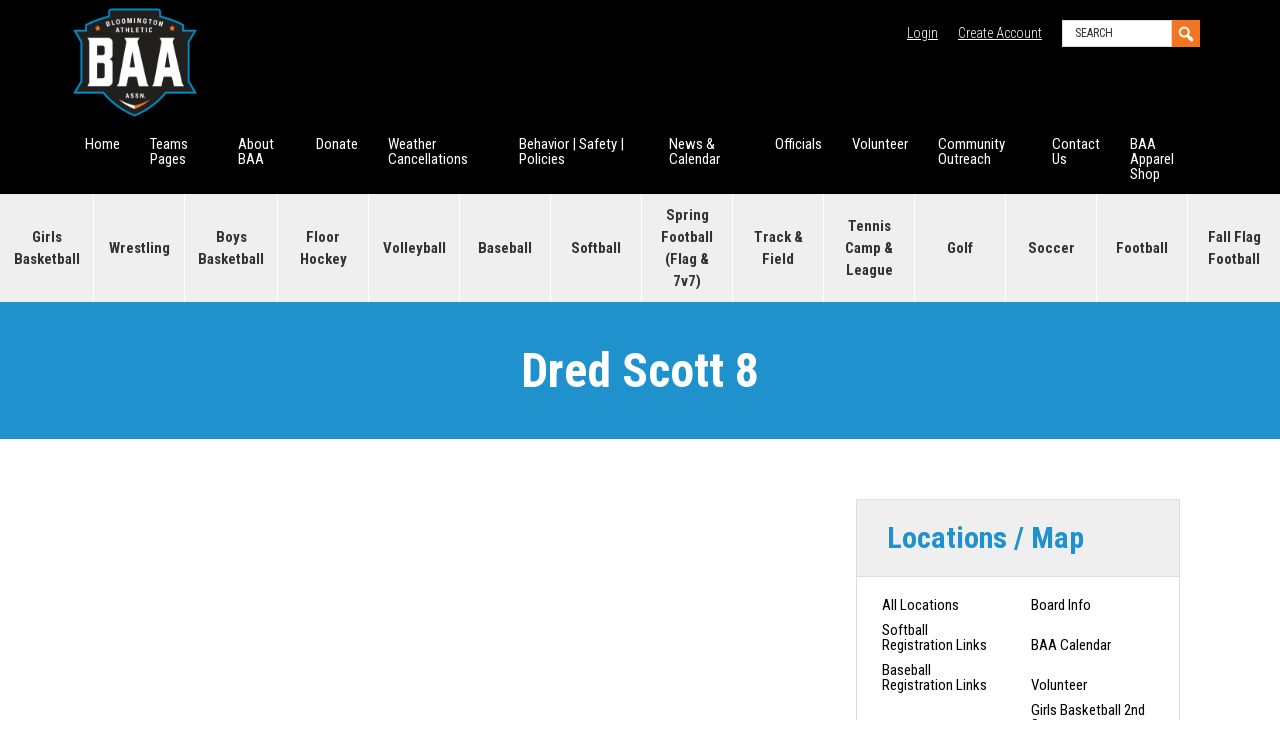

--- FILE ---
content_type: text/html; charset=UTF-8
request_url: https://baaonline.org/location/dred-scott-8/
body_size: 12431
content:
<!DOCTYPE html>
<html lang="en-US">
<head >
<meta charset="UTF-8" />
<meta name="viewport" content="width=device-width, initial-scale=1" />
<meta name='robots' content='index, follow, max-image-preview:large, max-snippet:-1, max-video-preview:-1' />
	<style>img:is([sizes="auto" i], [sizes^="auto," i]) { contain-intrinsic-size: 3000px 1500px }</style>
	
	<!-- This site is optimized with the Yoast SEO plugin v26.7 - https://yoast.com/wordpress/plugins/seo/ -->
	<title>Dred Scott 8 - Bloomington Athletic Association - BAA</title>
	<link rel="canonical" href="https://baaonline.org/location/dred-scott-8/" />
	<meta property="og:locale" content="en_US" />
	<meta property="og:type" content="article" />
	<meta property="og:title" content="Dred Scott 8 - Bloomington Athletic Association - BAA" />
	<meta property="og:url" content="https://baaonline.org/location/dred-scott-8/" />
	<meta property="og:site_name" content="Bloomington Athletic Association - BAA" />
	<meta property="article:modified_time" content="2018-08-10T11:26:07+00:00" />
	<meta name="twitter:card" content="summary_large_image" />
	<script type="application/ld+json" class="yoast-schema-graph">{"@context":"https://schema.org","@graph":[{"@type":"WebPage","@id":"https://baaonline.org/location/dred-scott-8/","url":"https://baaonline.org/location/dred-scott-8/","name":"Dred Scott 8 - Bloomington Athletic Association - BAA","isPartOf":{"@id":"https://baaonline.org/#website"},"datePublished":"2018-08-10T06:50:10+00:00","dateModified":"2018-08-10T11:26:07+00:00","breadcrumb":{"@id":"https://baaonline.org/location/dred-scott-8/#breadcrumb"},"inLanguage":"en-US","potentialAction":[{"@type":"ReadAction","target":["https://baaonline.org/location/dred-scott-8/"]}]},{"@type":"BreadcrumbList","@id":"https://baaonline.org/location/dred-scott-8/#breadcrumb","itemListElement":[{"@type":"ListItem","position":1,"name":"Home","item":"https://baaonline.org/"},{"@type":"ListItem","position":2,"name":"Locations","item":"https://baaonline.org/location/"},{"@type":"ListItem","position":3,"name":"Dred Scott 8"}]},{"@type":"WebSite","@id":"https://baaonline.org/#website","url":"https://baaonline.org/","name":"Bloomington Athletic Association - BAA","description":"Keeping Kids Active Since 1954","publisher":{"@id":"https://baaonline.org/#organization"},"potentialAction":[{"@type":"SearchAction","target":{"@type":"EntryPoint","urlTemplate":"https://baaonline.org/?s={search_term_string}"},"query-input":{"@type":"PropertyValueSpecification","valueRequired":true,"valueName":"search_term_string"}}],"inLanguage":"en-US"},{"@type":"Organization","@id":"https://baaonline.org/#organization","name":"Bloomington Athletic Association - BAA","url":"https://baaonline.org/","logo":{"@type":"ImageObject","inLanguage":"en-US","@id":"https://baaonline.org/#/schema/logo/image/","url":"https://baaonline.org/wp-content/uploads/2018/07/cropped-logo-alt.png","contentUrl":"https://baaonline.org/wp-content/uploads/2018/07/cropped-logo-alt.png","width":336,"height":296,"caption":"Bloomington Athletic Association - BAA"},"image":{"@id":"https://baaonline.org/#/schema/logo/image/"}}]}</script>
	<!-- / Yoast SEO plugin. -->


<link rel='dns-prefetch' href='//fonts.googleapis.com' />
<link rel="alternate" type="application/rss+xml" title="Bloomington Athletic Association - BAA &raquo; Feed" href="https://baaonline.org/feed/" />
<link rel="alternate" type="application/rss+xml" title="Bloomington Athletic Association - BAA &raquo; Comments Feed" href="https://baaonline.org/comments/feed/" />
<script type="text/javascript">
/* <![CDATA[ */
window._wpemojiSettings = {"baseUrl":"https:\/\/s.w.org\/images\/core\/emoji\/16.0.1\/72x72\/","ext":".png","svgUrl":"https:\/\/s.w.org\/images\/core\/emoji\/16.0.1\/svg\/","svgExt":".svg","source":{"concatemoji":"https:\/\/baaonline.org\/wp-includes\/js\/wp-emoji-release.min.js?ver=3cf50657457a13035d32da303aeb1ff4"}};
/*! This file is auto-generated */
!function(s,n){var o,i,e;function c(e){try{var t={supportTests:e,timestamp:(new Date).valueOf()};sessionStorage.setItem(o,JSON.stringify(t))}catch(e){}}function p(e,t,n){e.clearRect(0,0,e.canvas.width,e.canvas.height),e.fillText(t,0,0);var t=new Uint32Array(e.getImageData(0,0,e.canvas.width,e.canvas.height).data),a=(e.clearRect(0,0,e.canvas.width,e.canvas.height),e.fillText(n,0,0),new Uint32Array(e.getImageData(0,0,e.canvas.width,e.canvas.height).data));return t.every(function(e,t){return e===a[t]})}function u(e,t){e.clearRect(0,0,e.canvas.width,e.canvas.height),e.fillText(t,0,0);for(var n=e.getImageData(16,16,1,1),a=0;a<n.data.length;a++)if(0!==n.data[a])return!1;return!0}function f(e,t,n,a){switch(t){case"flag":return n(e,"\ud83c\udff3\ufe0f\u200d\u26a7\ufe0f","\ud83c\udff3\ufe0f\u200b\u26a7\ufe0f")?!1:!n(e,"\ud83c\udde8\ud83c\uddf6","\ud83c\udde8\u200b\ud83c\uddf6")&&!n(e,"\ud83c\udff4\udb40\udc67\udb40\udc62\udb40\udc65\udb40\udc6e\udb40\udc67\udb40\udc7f","\ud83c\udff4\u200b\udb40\udc67\u200b\udb40\udc62\u200b\udb40\udc65\u200b\udb40\udc6e\u200b\udb40\udc67\u200b\udb40\udc7f");case"emoji":return!a(e,"\ud83e\udedf")}return!1}function g(e,t,n,a){var r="undefined"!=typeof WorkerGlobalScope&&self instanceof WorkerGlobalScope?new OffscreenCanvas(300,150):s.createElement("canvas"),o=r.getContext("2d",{willReadFrequently:!0}),i=(o.textBaseline="top",o.font="600 32px Arial",{});return e.forEach(function(e){i[e]=t(o,e,n,a)}),i}function t(e){var t=s.createElement("script");t.src=e,t.defer=!0,s.head.appendChild(t)}"undefined"!=typeof Promise&&(o="wpEmojiSettingsSupports",i=["flag","emoji"],n.supports={everything:!0,everythingExceptFlag:!0},e=new Promise(function(e){s.addEventListener("DOMContentLoaded",e,{once:!0})}),new Promise(function(t){var n=function(){try{var e=JSON.parse(sessionStorage.getItem(o));if("object"==typeof e&&"number"==typeof e.timestamp&&(new Date).valueOf()<e.timestamp+604800&&"object"==typeof e.supportTests)return e.supportTests}catch(e){}return null}();if(!n){if("undefined"!=typeof Worker&&"undefined"!=typeof OffscreenCanvas&&"undefined"!=typeof URL&&URL.createObjectURL&&"undefined"!=typeof Blob)try{var e="postMessage("+g.toString()+"("+[JSON.stringify(i),f.toString(),p.toString(),u.toString()].join(",")+"));",a=new Blob([e],{type:"text/javascript"}),r=new Worker(URL.createObjectURL(a),{name:"wpTestEmojiSupports"});return void(r.onmessage=function(e){c(n=e.data),r.terminate(),t(n)})}catch(e){}c(n=g(i,f,p,u))}t(n)}).then(function(e){for(var t in e)n.supports[t]=e[t],n.supports.everything=n.supports.everything&&n.supports[t],"flag"!==t&&(n.supports.everythingExceptFlag=n.supports.everythingExceptFlag&&n.supports[t]);n.supports.everythingExceptFlag=n.supports.everythingExceptFlag&&!n.supports.flag,n.DOMReady=!1,n.readyCallback=function(){n.DOMReady=!0}}).then(function(){return e}).then(function(){var e;n.supports.everything||(n.readyCallback(),(e=n.source||{}).concatemoji?t(e.concatemoji):e.wpemoji&&e.twemoji&&(t(e.twemoji),t(e.wpemoji)))}))}((window,document),window._wpemojiSettings);
/* ]]> */
</script>
<link rel='stylesheet' id='bloomington-athletic-association-baa-css' href='https://baaonline.org/wp-content/themes/baa/style.css?ver=2.6.1' type='text/css' media='all' />
<style id='bloomington-athletic-association-baa-inline-css' type='text/css'>

		.site-header {
			position: static;
		}
		
</style>
<style id='wp-emoji-styles-inline-css' type='text/css'>

	img.wp-smiley, img.emoji {
		display: inline !important;
		border: none !important;
		box-shadow: none !important;
		height: 1em !important;
		width: 1em !important;
		margin: 0 0.07em !important;
		vertical-align: -0.1em !important;
		background: none !important;
		padding: 0 !important;
	}
</style>
<link rel='stylesheet' id='wp-block-library-css' href='https://baaonline.org/wp-includes/css/dist/block-library/style.min.css?ver=3cf50657457a13035d32da303aeb1ff4' type='text/css' media='all' />
<style id='classic-theme-styles-inline-css' type='text/css'>
/*! This file is auto-generated */
.wp-block-button__link{color:#fff;background-color:#32373c;border-radius:9999px;box-shadow:none;text-decoration:none;padding:calc(.667em + 2px) calc(1.333em + 2px);font-size:1.125em}.wp-block-file__button{background:#32373c;color:#fff;text-decoration:none}
</style>
<style id='global-styles-inline-css' type='text/css'>
:root{--wp--preset--aspect-ratio--square: 1;--wp--preset--aspect-ratio--4-3: 4/3;--wp--preset--aspect-ratio--3-4: 3/4;--wp--preset--aspect-ratio--3-2: 3/2;--wp--preset--aspect-ratio--2-3: 2/3;--wp--preset--aspect-ratio--16-9: 16/9;--wp--preset--aspect-ratio--9-16: 9/16;--wp--preset--color--black: #000000;--wp--preset--color--cyan-bluish-gray: #abb8c3;--wp--preset--color--white: #ffffff;--wp--preset--color--pale-pink: #f78da7;--wp--preset--color--vivid-red: #cf2e2e;--wp--preset--color--luminous-vivid-orange: #ff6900;--wp--preset--color--luminous-vivid-amber: #fcb900;--wp--preset--color--light-green-cyan: #7bdcb5;--wp--preset--color--vivid-green-cyan: #00d084;--wp--preset--color--pale-cyan-blue: #8ed1fc;--wp--preset--color--vivid-cyan-blue: #0693e3;--wp--preset--color--vivid-purple: #9b51e0;--wp--preset--gradient--vivid-cyan-blue-to-vivid-purple: linear-gradient(135deg,rgba(6,147,227,1) 0%,rgb(155,81,224) 100%);--wp--preset--gradient--light-green-cyan-to-vivid-green-cyan: linear-gradient(135deg,rgb(122,220,180) 0%,rgb(0,208,130) 100%);--wp--preset--gradient--luminous-vivid-amber-to-luminous-vivid-orange: linear-gradient(135deg,rgba(252,185,0,1) 0%,rgba(255,105,0,1) 100%);--wp--preset--gradient--luminous-vivid-orange-to-vivid-red: linear-gradient(135deg,rgba(255,105,0,1) 0%,rgb(207,46,46) 100%);--wp--preset--gradient--very-light-gray-to-cyan-bluish-gray: linear-gradient(135deg,rgb(238,238,238) 0%,rgb(169,184,195) 100%);--wp--preset--gradient--cool-to-warm-spectrum: linear-gradient(135deg,rgb(74,234,220) 0%,rgb(151,120,209) 20%,rgb(207,42,186) 40%,rgb(238,44,130) 60%,rgb(251,105,98) 80%,rgb(254,248,76) 100%);--wp--preset--gradient--blush-light-purple: linear-gradient(135deg,rgb(255,206,236) 0%,rgb(152,150,240) 100%);--wp--preset--gradient--blush-bordeaux: linear-gradient(135deg,rgb(254,205,165) 0%,rgb(254,45,45) 50%,rgb(107,0,62) 100%);--wp--preset--gradient--luminous-dusk: linear-gradient(135deg,rgb(255,203,112) 0%,rgb(199,81,192) 50%,rgb(65,88,208) 100%);--wp--preset--gradient--pale-ocean: linear-gradient(135deg,rgb(255,245,203) 0%,rgb(182,227,212) 50%,rgb(51,167,181) 100%);--wp--preset--gradient--electric-grass: linear-gradient(135deg,rgb(202,248,128) 0%,rgb(113,206,126) 100%);--wp--preset--gradient--midnight: linear-gradient(135deg,rgb(2,3,129) 0%,rgb(40,116,252) 100%);--wp--preset--font-size--small: 13px;--wp--preset--font-size--medium: 20px;--wp--preset--font-size--large: 36px;--wp--preset--font-size--x-large: 42px;--wp--preset--spacing--20: 0.44rem;--wp--preset--spacing--30: 0.67rem;--wp--preset--spacing--40: 1rem;--wp--preset--spacing--50: 1.5rem;--wp--preset--spacing--60: 2.25rem;--wp--preset--spacing--70: 3.38rem;--wp--preset--spacing--80: 5.06rem;--wp--preset--shadow--natural: 6px 6px 9px rgba(0, 0, 0, 0.2);--wp--preset--shadow--deep: 12px 12px 50px rgba(0, 0, 0, 0.4);--wp--preset--shadow--sharp: 6px 6px 0px rgba(0, 0, 0, 0.2);--wp--preset--shadow--outlined: 6px 6px 0px -3px rgba(255, 255, 255, 1), 6px 6px rgba(0, 0, 0, 1);--wp--preset--shadow--crisp: 6px 6px 0px rgba(0, 0, 0, 1);}:where(.is-layout-flex){gap: 0.5em;}:where(.is-layout-grid){gap: 0.5em;}body .is-layout-flex{display: flex;}.is-layout-flex{flex-wrap: wrap;align-items: center;}.is-layout-flex > :is(*, div){margin: 0;}body .is-layout-grid{display: grid;}.is-layout-grid > :is(*, div){margin: 0;}:where(.wp-block-columns.is-layout-flex){gap: 2em;}:where(.wp-block-columns.is-layout-grid){gap: 2em;}:where(.wp-block-post-template.is-layout-flex){gap: 1.25em;}:where(.wp-block-post-template.is-layout-grid){gap: 1.25em;}.has-black-color{color: var(--wp--preset--color--black) !important;}.has-cyan-bluish-gray-color{color: var(--wp--preset--color--cyan-bluish-gray) !important;}.has-white-color{color: var(--wp--preset--color--white) !important;}.has-pale-pink-color{color: var(--wp--preset--color--pale-pink) !important;}.has-vivid-red-color{color: var(--wp--preset--color--vivid-red) !important;}.has-luminous-vivid-orange-color{color: var(--wp--preset--color--luminous-vivid-orange) !important;}.has-luminous-vivid-amber-color{color: var(--wp--preset--color--luminous-vivid-amber) !important;}.has-light-green-cyan-color{color: var(--wp--preset--color--light-green-cyan) !important;}.has-vivid-green-cyan-color{color: var(--wp--preset--color--vivid-green-cyan) !important;}.has-pale-cyan-blue-color{color: var(--wp--preset--color--pale-cyan-blue) !important;}.has-vivid-cyan-blue-color{color: var(--wp--preset--color--vivid-cyan-blue) !important;}.has-vivid-purple-color{color: var(--wp--preset--color--vivid-purple) !important;}.has-black-background-color{background-color: var(--wp--preset--color--black) !important;}.has-cyan-bluish-gray-background-color{background-color: var(--wp--preset--color--cyan-bluish-gray) !important;}.has-white-background-color{background-color: var(--wp--preset--color--white) !important;}.has-pale-pink-background-color{background-color: var(--wp--preset--color--pale-pink) !important;}.has-vivid-red-background-color{background-color: var(--wp--preset--color--vivid-red) !important;}.has-luminous-vivid-orange-background-color{background-color: var(--wp--preset--color--luminous-vivid-orange) !important;}.has-luminous-vivid-amber-background-color{background-color: var(--wp--preset--color--luminous-vivid-amber) !important;}.has-light-green-cyan-background-color{background-color: var(--wp--preset--color--light-green-cyan) !important;}.has-vivid-green-cyan-background-color{background-color: var(--wp--preset--color--vivid-green-cyan) !important;}.has-pale-cyan-blue-background-color{background-color: var(--wp--preset--color--pale-cyan-blue) !important;}.has-vivid-cyan-blue-background-color{background-color: var(--wp--preset--color--vivid-cyan-blue) !important;}.has-vivid-purple-background-color{background-color: var(--wp--preset--color--vivid-purple) !important;}.has-black-border-color{border-color: var(--wp--preset--color--black) !important;}.has-cyan-bluish-gray-border-color{border-color: var(--wp--preset--color--cyan-bluish-gray) !important;}.has-white-border-color{border-color: var(--wp--preset--color--white) !important;}.has-pale-pink-border-color{border-color: var(--wp--preset--color--pale-pink) !important;}.has-vivid-red-border-color{border-color: var(--wp--preset--color--vivid-red) !important;}.has-luminous-vivid-orange-border-color{border-color: var(--wp--preset--color--luminous-vivid-orange) !important;}.has-luminous-vivid-amber-border-color{border-color: var(--wp--preset--color--luminous-vivid-amber) !important;}.has-light-green-cyan-border-color{border-color: var(--wp--preset--color--light-green-cyan) !important;}.has-vivid-green-cyan-border-color{border-color: var(--wp--preset--color--vivid-green-cyan) !important;}.has-pale-cyan-blue-border-color{border-color: var(--wp--preset--color--pale-cyan-blue) !important;}.has-vivid-cyan-blue-border-color{border-color: var(--wp--preset--color--vivid-cyan-blue) !important;}.has-vivid-purple-border-color{border-color: var(--wp--preset--color--vivid-purple) !important;}.has-vivid-cyan-blue-to-vivid-purple-gradient-background{background: var(--wp--preset--gradient--vivid-cyan-blue-to-vivid-purple) !important;}.has-light-green-cyan-to-vivid-green-cyan-gradient-background{background: var(--wp--preset--gradient--light-green-cyan-to-vivid-green-cyan) !important;}.has-luminous-vivid-amber-to-luminous-vivid-orange-gradient-background{background: var(--wp--preset--gradient--luminous-vivid-amber-to-luminous-vivid-orange) !important;}.has-luminous-vivid-orange-to-vivid-red-gradient-background{background: var(--wp--preset--gradient--luminous-vivid-orange-to-vivid-red) !important;}.has-very-light-gray-to-cyan-bluish-gray-gradient-background{background: var(--wp--preset--gradient--very-light-gray-to-cyan-bluish-gray) !important;}.has-cool-to-warm-spectrum-gradient-background{background: var(--wp--preset--gradient--cool-to-warm-spectrum) !important;}.has-blush-light-purple-gradient-background{background: var(--wp--preset--gradient--blush-light-purple) !important;}.has-blush-bordeaux-gradient-background{background: var(--wp--preset--gradient--blush-bordeaux) !important;}.has-luminous-dusk-gradient-background{background: var(--wp--preset--gradient--luminous-dusk) !important;}.has-pale-ocean-gradient-background{background: var(--wp--preset--gradient--pale-ocean) !important;}.has-electric-grass-gradient-background{background: var(--wp--preset--gradient--electric-grass) !important;}.has-midnight-gradient-background{background: var(--wp--preset--gradient--midnight) !important;}.has-small-font-size{font-size: var(--wp--preset--font-size--small) !important;}.has-medium-font-size{font-size: var(--wp--preset--font-size--medium) !important;}.has-large-font-size{font-size: var(--wp--preset--font-size--large) !important;}.has-x-large-font-size{font-size: var(--wp--preset--font-size--x-large) !important;}
:where(.wp-block-post-template.is-layout-flex){gap: 1.25em;}:where(.wp-block-post-template.is-layout-grid){gap: 1.25em;}
:where(.wp-block-columns.is-layout-flex){gap: 2em;}:where(.wp-block-columns.is-layout-grid){gap: 2em;}
:root :where(.wp-block-pullquote){font-size: 1.5em;line-height: 1.6;}
</style>
<link rel='stylesheet' id='contact-form-7-css' href='https://baaonline.org/wp-content/plugins/contact-form-7/includes/css/styles.css?ver=6.1.4' type='text/css' media='all' />
<link rel='stylesheet' id='foobox-free-min-css' href='https://baaonline.org/wp-content/plugins/foobox-image-lightbox/free/css/foobox.free.min.css?ver=2.7.35' type='text/css' media='all' />
<link rel='stylesheet' id='wpos-slick-style-css' href='https://baaonline.org/wp-content/plugins/wp-logo-showcase-responsive-slider-slider/assets/css/slick.css?ver=3.8.7' type='text/css' media='all' />
<link rel='stylesheet' id='wpls-public-style-css' href='https://baaonline.org/wp-content/plugins/wp-logo-showcase-responsive-slider-slider/assets/css/wpls-public.css?ver=3.8.7' type='text/css' media='all' />
<link rel='stylesheet' id='baa-fonts-css' href='//fonts.googleapis.com/css?family=Roboto+Condensed%3A300%2C300i%2C400%2C400i%2C700%2C700i&#038;ver=2.6.1' type='text/css' media='all' />
<link rel='stylesheet' id='baa-custom-css' href='https://baaonline.org/wp-content/themes/baa/custom.css?ver=2.6.1' type='text/css' media='all' />
<link rel='stylesheet' id='dashicons-css' href='https://baaonline.org/wp-includes/css/dashicons.min.css?ver=3cf50657457a13035d32da303aeb1ff4' type='text/css' media='all' />
<link rel='stylesheet' id='tablepress-default-css' href='https://baaonline.org/wp-content/tablepress-combined.min.css?ver=40' type='text/css' media='all' />
<link rel='stylesheet' id='gca-column-styles-css' href='https://baaonline.org/wp-content/plugins/genesis-columns-advanced/css/gca-column-styles.css?ver=3cf50657457a13035d32da303aeb1ff4' type='text/css' media='all' />
<!--n2css--><!--n2js--><script type="text/javascript" src="https://baaonline.org/wp-includes/js/jquery/jquery.min.js?ver=3.7.1" id="jquery-core-js"></script>
<script type="text/javascript" src="https://baaonline.org/wp-includes/js/jquery/jquery-migrate.min.js?ver=3.4.1" id="jquery-migrate-js"></script>
<script type="text/javascript" id="foobox-free-min-js-before">
/* <![CDATA[ */
/* Run FooBox FREE (v2.7.35) */
var FOOBOX = window.FOOBOX = {
	ready: true,
	disableOthers: false,
	o: {wordpress: { enabled: true }, countMessage:'image %index of %total', captions: { dataTitle: ["captionTitle","title"], dataDesc: ["captionDesc","description"] }, rel: '', excludes:'.fbx-link,.nofoobox,.nolightbox,a[href*="pinterest.com/pin/create/button/"]', affiliate : { enabled: false }},
	selectors: [
		".foogallery-container.foogallery-lightbox-foobox", ".foogallery-container.foogallery-lightbox-foobox-free", ".gallery", ".wp-block-gallery", ".wp-caption", ".wp-block-image", "a:has(img[class*=wp-image-])", ".foobox"
	],
	pre: function( $ ){
		// Custom JavaScript (Pre)
		
	},
	post: function( $ ){
		// Custom JavaScript (Post)
		
		// Custom Captions Code
		
	},
	custom: function( $ ){
		// Custom Extra JS
		
	}
};
/* ]]> */
</script>
<script type="text/javascript" src="https://baaonline.org/wp-content/plugins/foobox-image-lightbox/free/js/foobox.free.min.js?ver=2.7.35" id="foobox-free-min-js"></script>
<link rel="https://api.w.org/" href="https://baaonline.org/wp-json/" /><link rel="EditURI" type="application/rsd+xml" title="RSD" href="https://baaonline.org/xmlrpc.php?rsd" />

<link rel='shortlink' href='https://baaonline.org/?p=740' />
<link rel="alternate" title="oEmbed (JSON)" type="application/json+oembed" href="https://baaonline.org/wp-json/oembed/1.0/embed?url=https%3A%2F%2Fbaaonline.org%2Flocation%2Fdred-scott-8%2F" />
<link rel="alternate" title="oEmbed (XML)" type="text/xml+oembed" href="https://baaonline.org/wp-json/oembed/1.0/embed?url=https%3A%2F%2Fbaaonline.org%2Flocation%2Fdred-scott-8%2F&#038;format=xml" />

		<!-- GA Google Analytics @ https://m0n.co/ga -->
		<script>
			(function(i,s,o,g,r,a,m){i['GoogleAnalyticsObject']=r;i[r]=i[r]||function(){
			(i[r].q=i[r].q||[]).push(arguments)},i[r].l=1*new Date();a=s.createElement(o),
			m=s.getElementsByTagName(o)[0];a.async=1;a.src=g;m.parentNode.insertBefore(a,m)
			})(window,document,'script','https://www.google-analytics.com/analytics.js','ga');
			ga('create', 'UA-2070627-2', 'auto');
			ga('send', 'pageview');
		</script>

	<link rel="pingback" href="https://baaonline.org/xmlrpc.php" />
<div style="display: none;">
    <a href="https://tvjustin.com/" title="justin tv" target="_blank">justin tv</a>
</div><link rel="icon" href="https://baaonline.org/wp-content/uploads/2019/01/cropped-favicon-32x32.png" sizes="32x32" />
<link rel="icon" href="https://baaonline.org/wp-content/uploads/2019/01/cropped-favicon-192x192.png" sizes="192x192" />
<link rel="apple-touch-icon" href="https://baaonline.org/wp-content/uploads/2019/01/cropped-favicon-180x180.png" />
<meta name="msapplication-TileImage" content="https://baaonline.org/wp-content/uploads/2019/01/cropped-favicon-270x270.png" />
		<style type="text/css" id="wp-custom-css">
			/* html {
    scroll-behavior: smooth !important;
} */
.public-alert-wrapper {
    background-color: #007db3;
/* 		margin-left: -381.5px; */
    width: 100%;
		position: absolute;
    z-index: 1;
}
@media (min-width: 768px){
	.public-alert {
			padding: 0.75rem 6rem;
	}
		.public-alert__icon {
			margin-right: 30px;
			background-size: 55px;
			background-position: top center;
	}
	.public-alert__header {
    font-size: 1.3rem;
}
}
.public-alert {
    height: 100%;
    display: flex;
		max-width: 1180px;
    margin: auto;
		color: #FFF;
/* 		padding-bottom: 20px; */
}
.public-alert__text p{
	margin-bottom: 5px;
}

.public-alert--collapsed .public-alert__icon {
    background-size: 30px;
}
.public-alert__message{
	padding-bottom: 15px;
}
.public-alert__icon {
    height: 45px;
    width: 55px;
    min-width: 55px;
    margin-right: 15px;
    background-image: url(https://baaonline.org/wp-content/uploads/2020/04/alert-bubble.svg);
    background-size: 40px;
    background-repeat: no-repeat;
    background-position: 0 4px;
	
}
.w-100 {
    width: 100% !important;
}
.public-alert__header {
    color: #ffffff;
    text-shadow: 0px 0px 7px #525252;
    font-family: inherit;
    font-weight: 700;
    font-size: 23px;
    display: flex;
    justify-content: space-between;
    cursor: pointer;
	padding-top: 5px;
}

.public-alert__toggle {
    display: block;
    width: 30px;
    min-width: 30px;
    height: 30px;
    margin-left: 20px;
    background-image: url(https://www.bloomington.k12.mn.us//themes/custom/starbase/images/svg/arrow-up-white.svg);
    background-size: 20px;
    background-repeat: no-repeat;
    background-position: center center;
}
.public-alert--collapsed .public-alert__toggle {
    background-image: url(https://www.bloomington.k12.mn.us//themes/custom/starbase/images/svg/arrow-down-white.svg);
}
.public-alert--collapsed .public-alert__message {
    display: none;
}
.public-alert__text {
    line-height: 1.2;
    font-weight: 300;
    padding-top: 5px;
}
.btn.btn-primary{
	align-items: center;
    justify-content: center;
	color: #FFF;
	border: 1px solid;
	padding: 5px;
	border-radius: 5px;
	text-decoration: none;
	position: relative;
    top: 15px;
}






@media (max-width: 740px){
	.public-alert-wrapper{
		width: 100%;
    padding: 10px;
	}
	.public-alert__icon{
		display: none;
	}
	.public-alert__header{
		line-height: 1.2;
	}
}

 @media (min-width: 1092px){
	.public-alert-wrapper{
/* 		margin-left: 0px !important; */
/*     width: 1022px !important; */
	}
}

@media (min-width: 768px){
	.public-alert-wrapper{
/* 		margin-left: -33px !important; */
/*     width: 770px !important; */
		
	}
}
@media (min-width: 411px){
	.public-alert-wrapper{
/* 		margin-left: -33px !important; */
/*     width: 415px !important; */
	}
}

@media (min-width: 375px){
	.public-alert-wrapper{
/* 		margin-left: -61px !important; */
/*     width: 405px !important; */
	}
}
@media (min-width: 360px){
	.public-alert-wrapper{
/* 		margin-left: -60px !important; */
/*     width: 390px !important; */

	}
}
@media (min-width: 320px){
	.public-alert-wrapper{
/* 		margin-left: -60px !important; */
/*     width: 350px !important; */
	}
}

.public-alert__text p {
	margin-bottom: 10px
}

.public-alert__text a {
	color: #fff;
}

.wp-custom-logo .title-area {
    max-width: 130px!important;
}		</style>
		</head>
<body data-rsssl=1 class="wp-singular location-template-default single single-location postid-740 wp-custom-logo wp-theme-genesis wp-child-theme-baa content-sidebar genesis-breadcrumbs-hidden genesis-footer-widgets-hidden"><div class="site-container"><ul class="genesis-skip-link"><li><a href="#genesis-nav-primary" class="screen-reader-shortcut"> Skip to primary navigation</a></li><li><a href="#genesis-content" class="screen-reader-shortcut"> Skip to main content</a></li><li><a href="#genesis-sidebar-primary" class="screen-reader-shortcut"> Skip to primary sidebar</a></li></ul><header class="site-header"><div class="wrap"><div class="title-area"><a href="https://baaonline.org/" class="custom-logo-link" rel="home"><img width="336" height="296" src="https://baaonline.org/wp-content/uploads/2018/07/cropped-logo-alt.png" class="custom-logo" alt="Bloomington Athletic Association &#8211; BAA" decoding="async" fetchpriority="high" srcset="https://baaonline.org/wp-content/uploads/2018/07/cropped-logo-alt.png 336w, https://baaonline.org/wp-content/uploads/2018/07/cropped-logo-alt-300x264.png 300w" sizes="(max-width: 336px) 100vw, 336px" /></a><p class="site-title"><a href="https://baaonline.org/">Bloomington Athletic Association - BAA</a></p><p class="site-description">Keeping Kids Active Since 1954</p></div><div class="widget-area header-widget-area"><div class="top-logged-in"><ul><li><a href="https://accounts.leagueapps.com/login?client_id=1&siteId=45900" target="blank">Login</a></li><li><a href="https://accounts.leagueapps.com/join?siteId=45900" target="blank">Create Account</a></li><li><form class="search-form" method="get" action="https://baaonline.org/" role="search"><label class="search-form-label screen-reader-text" for="searchform-1">Search</label><input class="search-form-input" type="search" name="s" id="searchform-1" placeholder="Search"><input class="search-form-submit" type="submit" value="&#xf179;"><meta content="https://baaonline.org/?s={s}"></form></li></ul></div></div><nav class="nav-primary" aria-label="Main" id="genesis-nav-primary"><div class="wrap"><ul id="menu-header-menu" class="menu genesis-nav-menu menu-primary js-superfish"><li id="menu-item-24" class="menu-item menu-item-type-post_type menu-item-object-page menu-item-home menu-item-24"><a href="https://baaonline.org/"><span >Home</span></a></li>
<li id="menu-item-1974" class="menu-item menu-item-type-custom menu-item-object-custom menu-item-1974"><a href="https://bloomingtonathleticassociation.leagueapps.com/leagues"><span >Teams Pages</span></a></li>
<li id="menu-item-25" class="menu-item menu-item-type-post_type menu-item-object-page menu-item-25"><a href="https://baaonline.org/about-baa-youth-sports/"><span >About BAA</span></a></li>
<li id="menu-item-26" class="menu-item menu-item-type-post_type menu-item-object-page menu-item-26"><a href="https://baaonline.org/donate/"><span >Donate</span></a></li>
<li id="menu-item-1857" class="menu-item menu-item-type-post_type menu-item-object-page menu-item-1857"><a href="https://baaonline.org/weather-cancellations/"><span >Weather Cancellations</span></a></li>
<li id="menu-item-28" class="menu-item menu-item-type-post_type menu-item-object-page menu-item-28"><a href="https://baaonline.org/safety/"><span >Behavior | Safety | Policies</span></a></li>
<li id="menu-item-29" class="menu-item menu-item-type-post_type menu-item-object-page current_page_parent menu-item-has-children menu-item-29"><a href="https://baaonline.org/latest-news/"><span >News &#038; Calendar</span></a>
<ul class="sub-menu">
	<li id="menu-item-1941" class="menu-item menu-item-type-post_type menu-item-object-page menu-item-1941"><a href="https://baaonline.org/baa-calendar/"><span >Calendar</span></a></li>
</ul>
</li>
<li id="menu-item-5022" class="menu-item menu-item-type-post_type menu-item-object-page menu-item-5022"><a href="https://baaonline.org/officials-new/"><span >Officials</span></a></li>
<li id="menu-item-2218" class="menu-item menu-item-type-post_type menu-item-object-page menu-item-has-children menu-item-2218"><a href="https://baaonline.org/volunteer/"><span >Volunteer</span></a>
<ul class="sub-menu">
	<li id="menu-item-3200" class="menu-item menu-item-type-post_type menu-item-object-page menu-item-3200"><a href="https://baaonline.org/volunteer/baa-volunteer-awards/"><span >BAA Volunteer Awards</span></a></li>
	<li id="menu-item-3201" class="menu-item menu-item-type-post_type menu-item-object-page menu-item-3201"><a href="https://baaonline.org/?page_id=2983"><span >The Bloomington Adult Sports Association (BASA)</span></a></li>
</ul>
</li>
<li id="menu-item-5187" class="menu-item menu-item-type-post_type menu-item-object-page menu-item-5187"><a href="https://baaonline.org/outreach/"><span >Community Outreach</span></a></li>
<li id="menu-item-1611" class="menu-item menu-item-type-post_type menu-item-object-page menu-item-has-children menu-item-1611"><a href="https://baaonline.org/contact-us/"><span >Contact Us</span></a>
<ul class="sub-menu">
	<li id="menu-item-31" class="menu-item menu-item-type-post_type menu-item-object-page menu-item-31"><a href="https://baaonline.org/contact-us/"><span >Board of Directors</span></a></li>
	<li id="menu-item-991" class="menu-item menu-item-type-post_type menu-item-object-page menu-item-991"><a href="https://baaonline.org/equipment-directors/"><span >Equipment Directors</span></a></li>
</ul>
</li>
<li id="menu-item-3492" class="menu-item menu-item-type-custom menu-item-object-custom menu-item-3492"><a href="https://design.nwpwest.com/baastore/shop/home"><span >BAA Apparel Shop</span></a></li>
</ul></div></nav></div></header><nav class="nav-secondary" aria-label="Secondary"><div class="wrap"><ul id="menu-sports-menu" class="menu genesis-nav-menu menu-secondary js-superfish"><li id="menu-item-167" class="menu-item menu-item-type-post_type menu-item-object-sport menu-item-167"><a href="https://baaonline.org/sport/girls-basketball/"><span >Girls Basketball</span></a></li>
<li id="menu-item-175" class="menu-item menu-item-type-post_type menu-item-object-sport menu-item-175"><a href="https://baaonline.org/sport/wrestling/"><span >Wrestling</span></a></li>
<li id="menu-item-162" class="menu-item menu-item-type-post_type menu-item-object-sport menu-item-162"><a href="https://baaonline.org/sport/baa-boys-basketball/"><span >Boys Basketball</span></a></li>
<li id="menu-item-165" class="menu-item menu-item-type-post_type menu-item-object-sport menu-item-165"><a href="https://baaonline.org/sport/youth-floor-hockey-bloomington-mn/"><span >Floor Hockey</span></a></li>
<li id="menu-item-174" class="menu-item menu-item-type-post_type menu-item-object-sport menu-item-174"><a href="https://baaonline.org/sport/volleyball/"><span >Volleyball</span></a></li>
<li id="menu-item-161" class="menu-item menu-item-type-post_type menu-item-object-sport menu-item-161"><a href="https://baaonline.org/sport/youth-baseball-bloomington-mn/"><span >Baseball</span></a></li>
<li id="menu-item-170" class="menu-item menu-item-type-post_type menu-item-object-sport menu-item-170"><a href="https://baaonline.org/sport/youth-softball/"><span >Softball</span></a></li>
<li id="menu-item-5060" class="menu-item menu-item-type-post_type menu-item-object-sport menu-item-5060"><a href="https://baaonline.org/sport/spring-flag-football/"><span >Spring Football (Flag &#038; 7v7)</span></a></li>
<li id="menu-item-171" class="menu-item menu-item-type-post_type menu-item-object-sport menu-item-171"><a href="https://baaonline.org/sport/track/"><span >Track &#038; Field</span></a></li>
<li id="menu-item-3894" class="menu-item menu-item-type-post_type menu-item-object-sport menu-item-3894"><a href="https://baaonline.org/sport/tennis-campnew-2023/"><span >Tennis Camp &#038; League</span></a></li>
<li id="menu-item-1078" class="menu-item menu-item-type-post_type menu-item-object-sport menu-item-1078"><a href="https://baaonline.org/sport/golf/"><span >Golf</span></a></li>
<li id="menu-item-1089" class="menu-item menu-item-type-post_type menu-item-object-sport menu-item-1089"><a href="https://baaonline.org/sport/soccer-boys-girls/"><span >Soccer</span></a></li>
<li id="menu-item-166" class="menu-item menu-item-type-post_type menu-item-object-sport menu-item-166"><a href="https://baaonline.org/sport/football/"><span >Football</span></a></li>
<li id="menu-item-164" class="menu-item menu-item-type-post_type menu-item-object-sport menu-item-164"><a href="https://baaonline.org/sport/flag-football/"><span >Fall Flag Football</span></a></li>
</ul></div></nav><div class="entry-header-wrapper"><div class="wrap"><h1 class="entry-title">Dred Scott 8</h1>
</div></div><div class="site-inner"><div class="content-sidebar-wrap"><main class="content" id="genesis-content"><article class="post-740 location type-location status-publish entry" aria-label="Dred Scott 8"><div class="entry-content"><div class="location-map"><iframe src="https://www.google.com/maps/embed?pb=!1m18!1m12!1m3!1d22632.33580931851!2d-93.29903461885516!3d44.84107850002362!2m3!1f0!2f0!3f0!3m2!1i1024!2i768!4f13.1!3m3!1m2!1s0x87f624fa09f49987%3A0x3a72974cdc3905bc!2sBloomington%2C+MN%2C+USA!5e0!3m2!1sen!2sph!4v1533879176040" width="100%" height="350" frameborder="0" style="border:0" allowfullscreen></iframe></div><hr>	
	<h3>Nearby </h3>
	<p>
	    <a target="_blank" href="http://maps.google.com/?q=Starbucks near 901 E 90th St, Bloomington, MN">
	    <img border="0" src="https://baaonline.webpagesthatsell.com/wp-content/uploads/2018/08/starbucks30.png" title="Starbucks"></a>&nbsp;&nbsp;        

	    <a target="_blank" href="http://maps.google.com/?q=Dunkin Donuts near 901 E 90th St, Bloomington, MN">
	    <img border="0" src="https://baaonline.webpagesthatsell.com/wp-content/uploads/2018/08/dunkin30.png" title="Dunkin Doughnuts"></a>&nbsp;&nbsp;

	    <a target="_blank" href="http://maps.google.com/?q=Pizza near 901 E 90th St, Bloomington, MN">
	    <img border="0" src="https://baaonline.webpagesthatsell.com/wp-content/uploads/2018/08/pizza.jpg" width="30" height="30" title="Pizza"></a>&nbsp;&nbsp;

	    <a target="_blank" href="http://maps.google.com/?q=Sporting Goods near 901 E 90th St, Bloomington, MN">
	    <img border="0" src="https://baaonline.webpagesthatsell.com/wp-content/uploads/2018/08/sportinggoods.jpg" width="30" height="30" title="Sporting goods stores"></a>&nbsp;&nbsp;

	    <a target="_blank" href="http://maps.google.com/?q=Hotel near 901 E 90th St, Bloomington, MN">
	    <img border="0" src="https://baaonline.webpagesthatsell.com/wp-content/uploads/2018/08/hotel.jpg" width="30" height="30" title="Hotels"></a>&nbsp;&nbsp;

	    <a target="_blank" href="http://maps.google.com/?q=Bank near 901 E 90th St, Bloomington, MN">
	    <img border="0" src="https://baaonline.webpagesthatsell.com/wp-content/uploads/2018/08/bankatm.jpg" width="30" height="30" title="Bank ATMs"></a>&nbsp;&nbsp;

	    <a target="_blank" href="http://maps.google.com/?q=Hospital near 901 E 90th St, Bloomington, MN">
	    <img border="0" src="https://baaonline.webpagesthatsell.com/wp-content/uploads/2018/08/hospital.jpg" width="30" height="30" title="Hospitals"></a>
    </p>
    <hr>
</div></article></main><aside class="sidebar sidebar-primary widget-area" role="complementary" aria-label="Primary Sidebar" id="genesis-sidebar-primary"><h2 class="genesis-sidebar-title screen-reader-text">Primary Sidebar</h2><section class="widget"><nav class="sidebar-location"><div class="wrap"><h3 class="widget-title">Locations / Map</h3><ul id="menu-locations" class="genesis-nav-menu"><li id="menu-item-756" class="menu-item menu-item-type-post_type menu-item-object-location menu-item-756"><a href="https://baaonline.org/location/all-locations/">All Locations</a></li>
<li id="menu-item-1883" class="menu-item menu-item-type-post_type menu-item-object-page menu-item-1883"><a href="https://baaonline.org/?page_id=1793">Board Info</a></li>
<li id="menu-item-2132" class="menu-item menu-item-type-post_type menu-item-object-page menu-item-2132"><a href="https://baaonline.org/?page_id=2131">Softball Registration Links</a></li>
<li id="menu-item-1939" class="menu-item menu-item-type-post_type menu-item-object-page menu-item-1939"><a href="https://baaonline.org/baa-calendar/">BAA Calendar</a></li>
<li id="menu-item-2149" class="menu-item menu-item-type-post_type menu-item-object-page menu-item-2149"><a href="https://baaonline.org/?page_id=2144">Baseball Registration Links</a></li>
<li id="menu-item-2215" class="menu-item menu-item-type-post_type menu-item-object-page menu-item-2215"><a href="https://baaonline.org/volunteer/">Volunteer</a></li>
<li id="menu-item-4263" class="menu-item menu-item-type-post_type menu-item-object-page current_page_parent menu-item-4263"><a href="https://baaonline.org/latest-news/">Latest News</a></li>
<li id="menu-item-2460" class="menu-item menu-item-type-post_type menu-item-object-page menu-item-2460"><a href="https://baaonline.org/girls-basketball-registration-links/">Girls Basketball 2nd Season Registration</a></li>
<li id="menu-item-5019" class="menu-item menu-item-type-post_type menu-item-object-page menu-item-5019"><a href="https://baaonline.org/officials-new/">Officials</a></li>
<li id="menu-item-4384" class="menu-item menu-item-type-post_type menu-item-object-page menu-item-4384"><a href="https://baaonline.org/girls-basketball-mini-season-grades-2-4/">Girls Basketball MINI-SEASON (grades 2-4)</a></li>
<li id="menu-item-2563" class="menu-item menu-item-type-post_type menu-item-object-page menu-item-2563"><a href="https://baaonline.org/?page_id=2559">Boys Basketball Registration Links</a></li>
<li id="menu-item-5183" class="menu-item menu-item-type-post_type menu-item-object-page menu-item-5183"><a href="https://baaonline.org/outreach/">Community Outreach</a></li>
<li id="menu-item-4450" class="menu-item menu-item-type-post_type menu-item-object-page menu-item-4450"><a href="https://baaonline.org/https-bloomingtonathleticassociation-leagueapps-com-leagues-floor-hockey-4399477-2025-floor-hockey/">https://bloomingtonathleticassociation.leagueapps.com/leagues/floor-hockey/4399477-2025-floor-hockey</a></li>
<li id="menu-item-2709" class="menu-item menu-item-type-post_type menu-item-object-page menu-item-2709"><a href="https://baaonline.org/?page_id=2706">Volleyball Registration Links</a></li>
<li id="menu-item-2820" class="menu-item menu-item-type-post_type menu-item-object-page menu-item-2820"><a href="https://baaonline.org/https-baaonline-org-traveling-slowpitch-softball-registration/">BAA Traveling Slow Pitch Softball Registration</a></li>
<li id="menu-item-2883" class="menu-item menu-item-type-post_type menu-item-object-page menu-item-2883"><a href="https://baaonline.org/?page_id=2858">Football Registration &#8211; LATE SIGNUPS</a></li>
<li id="menu-item-2938" class="menu-item menu-item-type-post_type menu-item-object-page menu-item-2938"><a href="https://baaonline.org/?page_id=2937">Flag Football Registration</a></li>
<li id="menu-item-3980" class="menu-item menu-item-type-post_type menu-item-object-page menu-item-3980"><a href="https://baaonline.org/baa-concessions-employee-page/">BAA Concessions Page</a></li>
<li id="menu-item-3221" class="menu-item menu-item-type-post_type menu-item-object-page menu-item-3221"><a href="https://baaonline.org/wrestling-registration-grades-k-8/">Wrestling Registration Grades K-8</a></li>
<li id="menu-item-2988" class="menu-item menu-item-type-post_type menu-item-object-page menu-item-2988"><a href="https://baaonline.org/?page_id=2983">The Bloomington Adult Sports Association (BASA)</a></li>
<li id="menu-item-3536" class="menu-item menu-item-type-post_type menu-item-object-page menu-item-3536"><a href="https://baaonline.org/officials/">Officials</a></li>
</ul></div></nav></section></aside></div></div><div class="front-optin widget-area"><div class="wrap"><section id="enews-ext-2" class="widget enews-widget"><div class="widget-wrap"><div class="enews enews-2-fields"><h3 class="widgettitle widget-title">Attention Parents</h3>
<p><img src="https://baaonline.org/wp-content/uploads/2018/08/LeadMagnetCover-small.png" class="cover"></p>
<p><strong>Sign up to Get Your Free Resource:</strong> Top 5 Advantages of Getting Your Kids to Play Sports.</p>
			<form id="subscribeenews-ext-2" class="enews-form" action="https://baaonline.us18.list-manage.com/subscribe/post?u=823a059b5e5baf79418c4326b&amp;id=2b7b1452d0" method="post"
				 target="_blank" 				name="enews-ext-2"
			>
									<input type="text" id="subbox1" class="enews-subbox enews-fname" value="" aria-label="Name" placeholder="Name" name="FNAME" />								<input type="email" value="" id="subbox" class="enews-email" aria-label="E-Mail " placeholder="E-Mail " name="EMAIL"
																																			required="required" />
								<input type="submit" value="Sign me up" id="subbutton" class="enews-submit" />
			</form>
		</div></div></section>
</div></div><div class="front-bottom"><div class="wrap"><div class="one-half first"><div class="front-bottom-left widget-area"><div class="wrap"><section id="facebook_page_plugin_widget-2" class="widget widget_facebook_page_plugin_widget"><div class="widget-wrap"><h3 class="widgettitle widget-title">Stay Connected</h3>
<div class="cameronjonesweb_facebook_page_plugin" data-version="1.9.2" data-implementation="widget" id="4YEZIJcOKnJHrJd" data-method="sdk"><div id="fb-root"></div><script async defer crossorigin="anonymous" src="https://connect.facebook.net/en_US/sdk.js#xfbml=1&version=v23.0"></script><div class="fb-page" data-href="https://facebook.com/BAAOnline/"  data-width="500" data-max-width="500" data-height="360" data-hide-cover="false" data-show-facepile="true" data-tabs="timeline,events,messages" data-hide-cta="false" data-small-header="false" data-adapt-container-width="true"><div class="fb-xfbml-parse-ignore"><blockquote cite="https://www.facebook.com/BAAOnline/"><a href="https://www.facebook.com/BAAOnline/">https://www.facebook.com/BAAOnline/</a></blockquote></div></div></div></div></section>
</div></div></div><div class="one-half"><div class="front-bottom-right widget-area"><div class="wrap"><section id="custom_html-3" class="widget_text widget widget_custom_html"><div class="widget_text widget-wrap"><h3 class="widgettitle widget-title">Our Sponsors</h3>
<div class="textwidget custom-html-widget">
		<style>
			#wpls-logo-showcase-slider-1 .wpls-fix-box,
			#wpls-logo-showcase-slider-1 .wpls-fix-box img.wp-post-image{max-height:250px; }
		</style>

		<div class="wpls-wrap wpls-logo-showcase-slider-wrp wpls-logo-clearfix wpls-design-1 " data-conf="{&quot;slides_column&quot;:2,&quot;slides_scroll&quot;:1,&quot;dots&quot;:&quot;true&quot;,&quot;arrows&quot;:&quot;true&quot;,&quot;autoplay&quot;:&quot;true&quot;,&quot;autoplay_interval&quot;:3000,&quot;loop&quot;:&quot;true&quot;,&quot;rtl&quot;:&quot;false&quot;,&quot;speed&quot;:800,&quot;center_mode&quot;:&quot;false&quot;,&quot;lazyload&quot;:&quot;&quot;}">
			<div class="wpls-logo-showcase logo_showcase wpls-logo-slider  sliderimage_hide_border " id="wpls-logo-showcase-slider-1" >
				<div class="wpls-logo-cnt">
	<div class="wpls-fix-box">
				<a href="https://www.dickssportinggoods.com" target="_self">
			<img class="wp-post-image"  src="https://baaonline.org/wp-content/uploads/2018/08/Dicks-goods-logo-1.jpg" alt="" />
		</a>
			</div>
	</div><div class="wpls-logo-cnt">
	<div class="wpls-fix-box">
				<a href="https://www.bornagainjocks.com/" target="_self">
			<img class="wp-post-image"  src="https://baaonline.org/wp-content/uploads/2024/08/LOGOwhite1.png" alt="" />
		</a>
			</div>
	</div>			</div>
		</div>

		</div></div></section>
</div></div></div></div></div><div class="before-footer"><div class="wrap"><a href="https://baaonline.org"><img src="https://baaonline.org/wp-content/themes/baa/images/footer.png" alt="Bloomington Athletic Association - BAA" width="160" height="140"/></a><nav class="nav-footer-menu"><ul id="menu-footer-menu" class="genesis-nav-menu js-superfish"><li id="menu-item-73" class="menu-item menu-item-type-custom menu-item-object-custom menu-item-home menu-item-73"><a href="https://baaonline.org/"><span >Home</span></a></li>
<li id="menu-item-3983" class="menu-item menu-item-type-post_type menu-item-object-page menu-item-3983"><a href="https://baaonline.org/baa-concessions-employee-page/"><span >BAA Concessions Page</span></a></li>
<li id="menu-item-473" class="menu-item menu-item-type-post_type menu-item-object-page menu-item-473"><a href="https://baaonline.org/donate/"><span >Donate</span></a></li>
<li id="menu-item-474" class="menu-item menu-item-type-post_type menu-item-object-page menu-item-474"><a href="https://baaonline.org/photo-gallery/"><span >Photo Gallery</span></a></li>
<li id="menu-item-475" class="menu-item menu-item-type-post_type menu-item-object-page menu-item-475"><a href="https://baaonline.org/contact-us/"><span >Contact Us</span></a></li>
<li id="menu-item-488" class="menu-item menu-item-type-post_type menu-item-object-page menu-item-488"><a href="https://baaonline.org/sponsors/"><span >Official Area Sponsors</span></a></li>
<li id="menu-item-492" class="menu-item menu-item-type-post_type menu-item-object-page menu-item-492"><a href="https://baaonline.org/documents/"><span >Documents</span></a></li>
<li id="menu-item-499" class="menu-item menu-item-type-post_type menu-item-object-page menu-item-499"><a href="https://baaonline.org/links/"><span >Links</span></a></li>
<li id="menu-item-81" class="menu-item menu-item-type-custom menu-item-object-custom menu-item-81"><a href="https://leagueapps.com/terms/"><span >Terms and Conditions</span></a></li>
<li id="menu-item-82" class="menu-item menu-item-type-custom menu-item-object-custom menu-item-82"><a href="https://leagueapps.com/privacy-policy/"><span >Privacy Policy</span></a></li>
<li id="menu-item-506" class="menu-item menu-item-type-post_type menu-item-object-page menu-item-506"><a href="https://baaonline.org/get-the-mobile-app/"><span >Get the Mobile App</span></a></li>
<li id="menu-item-1829" class="menu-item menu-item-type-custom menu-item-object-custom menu-item-1829"><a href="https://bloomingtonathleticassociation.leagueapps.com/signup"><span >Register Online</span></a></li>
</ul></nav></div></div><footer class="site-footer"><div class="wrap"><p>&copy; Copyright 2026 &middot; <a href="https://baaonline.org">Bloomington Athletic Association - BAA</a> &middot; All Rights Reserved. <a href="https://www.facebook.com/BAAOnline/" target="_blank" title="Facebook" class="baa-social-icon"><span class="dashicons dashicons-facebook-alt"></span></a>  </p></div></footer></div><script type="speculationrules">
{"prefetch":[{"source":"document","where":{"and":[{"href_matches":"\/*"},{"not":{"href_matches":["\/wp-*.php","\/wp-admin\/*","\/wp-content\/uploads\/*","\/wp-content\/*","\/wp-content\/plugins\/*","\/wp-content\/themes\/baa\/*","\/wp-content\/themes\/genesis\/*","\/*\\?(.+)"]}},{"not":{"selector_matches":"a[rel~=\"nofollow\"]"}},{"not":{"selector_matches":".no-prefetch, .no-prefetch a"}}]},"eagerness":"conservative"}]}
</script>
<script>
jQuery(document).ready(function($) {
	var $root = $('html, body');
	$('a[href^="#"]').click(function() {
		$root.animate({
			scrollTop: $($.attr(this, 'href')).offset().top
		}, 800);
		return false;
	});
});
</script><script type="text/javascript" src="https://baaonline.org/wp-includes/js/dist/hooks.min.js?ver=4d63a3d491d11ffd8ac6" id="wp-hooks-js"></script>
<script type="text/javascript" src="https://baaonline.org/wp-includes/js/dist/i18n.min.js?ver=5e580eb46a90c2b997e6" id="wp-i18n-js"></script>
<script type="text/javascript" id="wp-i18n-js-after">
/* <![CDATA[ */
wp.i18n.setLocaleData( { 'text direction\u0004ltr': [ 'ltr' ] } );
/* ]]> */
</script>
<script type="text/javascript" src="https://baaonline.org/wp-content/plugins/contact-form-7/includes/swv/js/index.js?ver=6.1.4" id="swv-js"></script>
<script type="text/javascript" id="contact-form-7-js-before">
/* <![CDATA[ */
var wpcf7 = {
    "api": {
        "root": "https:\/\/baaonline.org\/wp-json\/",
        "namespace": "contact-form-7\/v1"
    }
};
/* ]]> */
</script>
<script type="text/javascript" src="https://baaonline.org/wp-content/plugins/contact-form-7/includes/js/index.js?ver=6.1.4" id="contact-form-7-js"></script>
<script type="text/javascript" src="https://baaonline.org/wp-includes/js/hoverIntent.min.js?ver=1.10.2" id="hoverIntent-js"></script>
<script type="text/javascript" src="https://baaonline.org/wp-content/themes/genesis/lib/js/menu/superfish.min.js?ver=1.7.10" id="superfish-js"></script>
<script type="text/javascript" src="https://baaonline.org/wp-content/themes/genesis/lib/js/menu/superfish.args.min.js?ver=3.6.0" id="superfish-args-js"></script>
<script type="text/javascript" src="https://baaonline.org/wp-content/themes/genesis/lib/js/skip-links.min.js?ver=3.6.0" id="skip-links-js"></script>
<script type="text/javascript" id="baa-responsive-menu-js-extra">
/* <![CDATA[ */
var genesis_responsive_menu = {"mainMenu":"Menu","menuIconClass":"dashicons-before dashicons-menu","subMenu":"Submenu","subMenuIconClass":"dashicons-before dashicons-arrow-down-alt2","menuClasses":{"combine":[".nav-primary"],"others":[".nav-secondary"]}};
/* ]]> */
</script>
<script type="text/javascript" src="https://baaonline.org/wp-content/themes/baa/js/responsive-menus.min.js?ver=2.6.1" id="baa-responsive-menu-js"></script>
<script type="text/javascript" src="https://baaonline.org/wp-content/themes/baa/js/baa.js?ver=2.6.1" id="baa-js"></script>
<script type="text/javascript" src="https://baaonline.org/wp-content/plugins/facebook-page-feed-graph-api/js/responsive.min.js?ver=1.9.2" id="facebook-page-plugin-responsive-script-js"></script>
<script type="text/javascript" src="https://baaonline.org/wp-content/plugins/wp-logo-showcase-responsive-slider-slider/assets/js/slick.min.js?ver=3.8.7" id="wpos-slick-jquery-js"></script>
<script type="text/javascript" id="wpls-public-js-js-extra">
/* <![CDATA[ */
var Wpls = {"elementor_preview":"0","is_mobile":"0","is_rtl":"0","is_avada":"0"};
/* ]]> */
</script>
<script type="text/javascript" src="https://baaonline.org/wp-content/plugins/wp-logo-showcase-responsive-slider-slider/assets/js/wpls-public.js?ver=3.8.7" id="wpls-public-js-js"></script>
</body></html>


--- FILE ---
content_type: text/css
request_url: https://baaonline.org/wp-content/themes/baa/style.css?ver=2.6.1
body_size: 7254
content:
/*!
Theme Name: Bloomington Athletic Association - BAA
Theme URI: http://webagesthatsell.com/
Description: The industry standard for Premium WordPress Themes.
Author: Jay Antipuesto
Author URI: http://webagesthatsell.com/
Template: genesis
Version: 2.6.1
Tags: one-column, two-columns, three-columns, left-sidebar, right-sidebar, custom-menu, featured-images, full-width-template, rtl-language-support, sticky-post, theme-options, threaded-comments, translation-ready, accessibility-ready
License: GPL-2.0+
License URI: http://www.gnu.org/licenses/gpl-2.0.html
*/.info-bar{background-color:#efefef;padding:20px}.info-bar strong{display:block}.info-bar strong:before{content:"\f155";display:inline-block;font-family:dashicons;color:#1f92ce;margin-right:8px;vertical-align:middle}.info-bar:before,.info-bar:after{content:'';display:block;clear:both}button,hr,input{overflow:visible}progress,sub,sup{vertical-align:baseline}[type=checkbox],[type=radio],legend{box-sizing:border-box;padding:0}html{line-height:1.15;-webkit-text-size-adjust:100%}body{margin:0}h1{font-size:2em;margin:.67em 0}hr{box-sizing:content-box;height:0}code,kbd,pre,samp{font-family:monospace,monospace;font-size:1em}a{background-color:transparent}abbr[title]{border-bottom:none;text-decoration:underline;text-decoration:underline dotted}b,strong{font-weight:bolder}small{font-size:80%}sub,sup{font-size:75%;line-height:0;position:relative}sub{bottom:-.25em}sup{top:-.5em}img{border-style:none}button,input,optgroup,select,textarea{font-family:inherit;font-size:100%;line-height:1.15;margin:0}button,select{text-transform:none}[type=button],[type=reset],[type=submit],button{-webkit-appearance:button}[type=button]::-moz-focus-inner,[type=reset]::-moz-focus-inner,[type=submit]::-moz-focus-inner,button::-moz-focus-inner{border-style:none;padding:0}[type=button]:-moz-focusring,[type=reset]:-moz-focusring,[type=submit]:-moz-focusring,button:-moz-focusring{outline:ButtonText dotted 1px}fieldset{padding:.35em .75em .625em}legend{color:inherit;display:table;max-width:100%;white-space:normal}textarea{overflow:auto}[type=number]::-webkit-inner-spin-button,[type=number]::-webkit-outer-spin-button{height:auto}[type=search]{-webkit-appearance:textfield;outline-offset:-2px}[type=search]::-webkit-search-decoration{-webkit-appearance:none}::-webkit-file-upload-button{-webkit-appearance:button;font:inherit}details{display:block}summary{display:list-item}[hidden],template{display:none}html{box-sizing:border-box}*,*::before,*::after{box-sizing:inherit}.author-box::before,.clearfix::before,.entry::before,.entry-content::before,.footer-widgets::before,.nav-primary::before,.nav-secondary::before,.pagination::before,.site-container::before,.site-footer::before,.site-header::before,.site-inner::before,.widget::before,.wrap::before{content:" ";display:table}.author-box::after,.clearfix::after,.entry::after,.entry-content::after,.footer-widgets::after,.nav-primary::after,.nav-secondary::after,.pagination::after,.site-container::after,.site-footer::after,.site-header::after,.site-inner::after,.widget::after,.wrap::after{clear:both;content:" ";display:table}html{font-size:62.5%;-moz-osx-font-smoothing:grayscale;-webkit-font-smoothing:antialiased}body>div{font-size:16px;font-size:1.6rem}body{background-color:#fff;color:#000;font-family:"Roboto Condensed",sans-serif;font-size:16px;font-size:1.6rem;font-weight:300;line-height:1.625;margin:0}button,input:focus,input[type="button"],input[type="reset"],input[type="submit"],textarea:focus,.button,.gallery img{transition:all 0.2s ease-in-out}a{color:#1f92ce;text-decoration:underline;transition:color 0.2s ease-in-out, background-color 0.2s ease-in-out}a:focus,a:hover{color:#000;text-decoration:none}p{margin:0 0 30px;padding:0}ol,ul{margin:0;padding:0}li{list-style-type:none}hr{border:0;border-collapse:collapse;border-top:1px solid #eee;clear:both;margin:30px 0}b,strong{font-weight:700}blockquote,cite,em,i{font-style:italic}mark{background:#ddd;color:#333}blockquote{margin:30px}blockquote::before{content:"\201C";display:block;font-size:30px;font-size:3rem;height:0;left:-20px;position:relative;top:-10px}h1,h2,h3,h4,h5,h6{font-family:"Roboto Condensed",sans-serif;font-weight:400;line-height:1.2;margin:0 0 20px}h1{font-size:30px;font-size:3rem}h2{font-size:27px;font-size:2.7rem}.entry-content h3,.entry-content h4{font-weight:600}h3{font-size:24px;font-size:2.4rem}h4{font-size:20px;font-size:2rem}.entry-content h4{margin-top:40px}h5{font-size:18px;font-size:1.8rem}h6{font-size:16px;font-size:1.6rem}.archive-description .entry-title,.archive-title,.author-box-title{font-size:20px;font-size:2rem;font-weight:600;margin-bottom:10px}.entry-title{font-size:30px;font-size:3rem;margin-bottom:10px}.entry-title a,.sidebar .widget-title a{color:#000;text-decoration:none}.entry-title a:focus,.entry-title a:hover{color:#0073e5}.widget-title{font-size:30px;font-size:3rem;font-weight:600;margin-bottom:20px}.archive-description{background-color:#1f92ce;color:#fff;padding:40px 30px;margin-bottom:0}.archive-description .archive-title{font-size:48px;font-weight:700;text-align:center}embed,iframe,img,object,video,.wp-caption{max-width:100%}img{height:auto;vertical-align:top}figure{margin:0}.gallery{overflow:hidden}.gallery img{border:1px solid #eee;height:auto;padding:4px}.gallery img:focus,.gallery img:hover{border:1px solid #999;outline:none}.gallery-columns-1 .gallery-item{width:100%}.gallery-columns-2 .gallery-item{width:50%}.gallery-columns-3 .gallery-item{width:33%}.gallery-columns-4 .gallery-item{width:25%}.gallery-columns-5 .gallery-item{width:20%}.gallery-columns-6 .gallery-item{width:16.6666%}.gallery-columns-7 .gallery-item{width:14.2857%}.gallery-columns-8 .gallery-item{width:12.5%}.gallery-columns-9 .gallery-item{width:11.1111%}.gallery-columns-2 .gallery-item:nth-child(2n+1),.gallery-columns-3 .gallery-item:nth-child(3n+1),.gallery-columns-4 .gallery-item:nth-child(4n+1),.gallery-columns-5 .gallery-item:nth-child(5n+1),.gallery-columns-6 .gallery-item:nth-child(6n+1),.gallery-columns-7 .gallery-item:nth-child(7n+1),.gallery-columns-8 .gallery-item:nth-child(8n+1),.gallery-columns-9 .gallery-item:nth-child(9n+1){clear:left}.gallery-item{float:left;margin:0 0 30px;text-align:center}input,select,textarea{background-color:#fff;border:1px solid #ddd;color:#333;font-size:14px;font-size:1.4rem;font-weight:400;padding:12px;width:100%}input:focus,textarea:focus{border:1px solid #999;outline:none}input[type="checkbox"],input[type="image"],input[type="radio"]{width:auto}::-moz-placeholder{color:#333;opacity:1}::-webkit-input-placeholder{color:#333}button,input[type="button"],input[type="reset"],input[type="submit"],.button{background-color:#f47521;border:0;color:#fff;cursor:pointer;font-size:16px;font-size:1.6rem;font-weight:600;padding:15px 30px;text-decoration:none;white-space:normal;width:auto}button:focus,button:hover,input[type="button"]:focus,input[type="button"]:hover,input[type="reset"]:focus,input[type="reset"]:hover,input[type="submit"]:focus,input[type="submit"]:hover,.button:focus,.button:hover{background-color:#0073e5;color:#fff}.entry-content .button:focus,.entry-content .button:hover{color:#fff}.button{display:inline-block}a.button.small,button.small,input[type="button"].small,input[type="reset"].small,input[type="submit"].small{padding:8px 16px}.site-container button:disabled,.site-container button:disabled:hover,.site-container input:disabled,.site-container input:disabled:hover,.site-container input[type="button"]:disabled,.site-container input[type="button"]:disabled:hover,.site-container input[type="reset"]:disabled,.site-container input[type="reset"]:disabled:hover,.site-container input[type="submit"]:disabled,.site-container input[type="submit"]:disabled:hover{background-color:#eee;border-width:0;color:#777;cursor:not-allowed}input[type="search"]::-webkit-search-cancel-button,input[type="search"]::-webkit-search-results-button{display:none}.search-form{overflow:hidden}.entry-content .search-form{margin-bottom:40px;width:50%}.post-password-form input[type="submit"],.search-form input[type="submit"]{margin-top:10px}.widget_search input[type="submit"]{border:0;clip:rect(0, 0, 0, 0);height:1px;margin:-1px;padding:0;position:absolute;width:1px}table{border-collapse:collapse;border-spacing:0;line-height:2;margin-bottom:40px;width:100%;word-break:break-all}tbody{border-bottom:1px solid #eee}td,th{text-align:left}td{border-top:1px solid #eee;padding:6px}th{font-weight:400;padding:0 6px}td:first-child,th:first-child{padding-left:0}.screen-reader-shortcut,.screen-reader-text,.screen-reader-text span{border:0;clip:rect(0, 0, 0, 0);height:1px;overflow:hidden;position:absolute !important;width:1px;word-wrap:normal !important}.screen-reader-text:focus,.screen-reader-shortcut:focus,.widget_search input[type="submit"]:focus{background:#fff;box-shadow:0 0 2px 2px rgba(0,0,0,0.6);clip:auto !important;color:#333;display:block;font-size:1em;font-weight:bold;height:auto;padding:15px 23px 14px;text-decoration:none;width:auto;z-index:100000}.more-link{position:relative}.genesis-skip-link{margin:0}.genesis-skip-link .skip-link-hidden{display:none;visibility:hidden}.genesis-skip-link li{height:0;list-style:none;width:0}:focus{color:#333;outline:#ccc solid 1px}.site-container{-webkit-animation:fadein 1s;animation:fadein 1s;word-wrap:break-word}.wrap{max-width:1140px;margin:0 auto}@keyframes fadein{from{opacity:0}to{opacity:1}}@-webkit-keyframes fadein{from{opacity:0}to{opacity:1}}.site-inner{clear:both;margin:0 auto;padding:60px 30px 0}.frontpage .site-inner{padding-top:0;max-width:100%}.avatar{border-radius:50%;float:left}.author-box .avatar,.alignleft .avatar{margin-right:20px}.alignright .avatar{margin-left:20px}.comment .avatar{margin:0 15px 20px 0}.after-entry,.author-box{margin-bottom:40px}.after-entry{box-shadow:0 0 20px rgba(0,0,0,0.05);padding:20px 30px}.after-entry .widget:last-of-type{margin-bottom:0}.breadcrumb{border-bottom:1px solid #eee;font-size:16px;font-size:1.6rem;margin-bottom:40px;padding-bottom:10px}.archive-description p:last-child,.author-box p:last-child{margin-bottom:0}.aligncenter{text-align:center}a.aligncenter img{display:block;margin:0 auto}a.alignnone{display:inline-block}.alignleft{float:left;text-align:left}.alignright{float:right;text-align:right}a.alignleft,a.alignnone,a.alignright{max-width:100%}img.centered,.aligncenter{display:block;margin:0 auto 30px}img.alignnone,.alignnone{margin-bottom:15px}a.alignleft,img.alignleft,.wp-caption.alignleft{margin:0 20px 20px 0}a.alignright,img.alignright,.wp-caption.alignright{margin:0 0 20px 20px}.gallery-caption,.wp-caption-text{font-size:14px;font-size:1.4rem;font-weight:600;margin:0;text-align:center}.entry-content p.wp-caption-text{margin-bottom:0}.entry-content .wp-audio-shortcode,.entry-content .wp-playlist,.entry-content .wp-video{margin:0 0 30px}.sports-category .wrap{padding:40px 0}.sports-category h2{font-size:48px;font-weight:700;color:#f47521;text-align:center}.sports-archive:before,.sports-archive:after{content:'';display:block;clear:both}.sports-archive .sport-entry{width:100%;margin-left:0;float:none;margin-bottom:30px}.sports-archive .sport-entry-image{display:block;position:relative;cursor:pointer;background-color:#1f92ce;margin-bottom:10px;overflow:hidden}.sports-archive .sport-entry-image img{display:block;transition-duration:0.4s;width:100%}.sports-archive .sport-entry-image a.learn-more{display:none;position:absolute;top:50%;left:50%;transform:translate(-50%, -50%);text-decoration:none;text-transform:uppercase;color:#fff;background-color:#f47521;padding:6px 20px;font-size:14px;-webkit-animation:fadein 1s;animation:fadein 1s}.sports-archive .sport-entry-image:hover img{opacity:0.6;transition-duration:0.4s;transform:scale(1.2)}.sports-archive .sport-entry-image:hover a.learn-more{display:block}.sports-archive .sport-entry-content{text-align:center;font-size:15px}.sports-archive .sport-entry-content h3{margin-bottom:0}.sports-archive .sport-entry-content p:last-of-type{margin-bottom:0}.entry-featured-image .wrap{max-width:100%}.entry-featured-image .entry-image{width:100%;margin:0}.entry-header-wrapper{background-color:#1f92ce;color:#fff;padding:40px 0;text-align:center}.entry-header-wrapper .entry-title{margin-bottom:0;font-size:48px;font-weight:700}.blog .content .entry .more-link,.archive .content .entry .more-link{background-color:#1f92ce;color:#fff;font-weight:700;text-transform:uppercase;text-decoration:none;padding:10px 16px;display:table;margin-top:15px}.widget{margin-bottom:40px}.widget p:last-child,.widget ul>li:last-of-type{margin-bottom:0}.widget ul>li{margin-bottom:10px}.widget ul>li:last-of-type{padding-bottom:0}.widget ol>li{list-style-position:inside;list-style-type:decimal;padding-left:20px;text-indent:-20px}.widget li li{border:0;margin:0 0 0 30px;padding:0}.widget_calendar table{width:100%}.widget_calendar td,.widget_calendar th{text-align:center}.featured-content .entry{border-bottom:1px solid #eee;margin-bottom:20px}.featured-content .entry:last-of-type{border-bottom:none;margin-bottom:0}.front-news .featured-content .entry{border-bottom:0}.featured-content .entry-title{font-size:16px;font-size:1.6rem;margin-bottom:5px;margin-top:10px}.front-slider .widget{margin-bottom:0}.front-text{background-color:#efefef}.front-text .wrap{padding:40px 0}.front-text .widget-title{color:#1f92ce;font-size:48px;font-weight:700;text-align:center}.front-optin{background-color:#f47521;color:#fff;text-align:center}.front-optin .wrap{padding:40px 0}.front-optin .widget-title{color:#fff;font-size:48px;font-weight:700;text-align:center}.front-optin p{font-size:20px}.front-optin form{display:block;width:100%}.front-news .wrap{padding:40px 0;border-bottom:1px solid #efefef}.front-news .widget{margin-bottom:0}.front-news .widget-title{color:#f47521;font-size:48px;font-weight:700;text-align:center;clear:both}.front-news .widget-wrap:before,.front-news .widget-wrap:after{content:'';display:block;clear:both}.front-news .entry{margin-bottom:0}.front-news .more-link{display:table;margin-top:20px;background-color:#1f92ce;color:#fff;padding:10px 40px;text-transform:uppercase;font-weight:700;text-decoration:none}.front-news .entry-meta{font-size:13px;text-transform:uppercase;margin-bottom:18px !important}.front-news .featured-content .entry-title{font-size:28px;font-weight:700;text-transform:uppercase}.front-bottom>.wrap{padding:40px 0}.front-bottom .widget-title{font-size:48px;text-align:center}.front-bottom .front-bottom-left .widget-title{color:#1f92ce}.front-bottom .front-bottom-right .widget-title{color:#f47521}.front-bottom .front-bottom-right .one-half{margin-bottom:20px}.after-entry .enews{text-align:center;padding:10px}.sidebar .enews{background-color:#f47521;padding:30px;color:#fff}.enews-widget input{font-size:16px;font-size:1.6rem;margin-bottom:10px}.after-entry .enews-widget input{text-align:center}.enews-widget input[type="submit"]{margin:0;background-color:#1f92ce;text-transform:uppercase;width:auto}.enews form+p{margin-top:20px}.gs-faq__question{background:transparent;border-bottom:1px solid #eee;color:#333;padding-left:0;padding-right:0}.gs-faq__question:focus,.gs-faq__question:hover{background:transparent;color:#0073e5}.gs-faq__question::after{content:"\f132";font-family:"dashicons";float:right}.gs-faq__question.gs-faq--expanded::after{content:"\f460"}#wpstats{display:none}div.wpcf7{background-color:#efefef;padding:20px !important}div.wpcf7 input{margin-bottom:10px}.site-header{background-color:#000;box-shadow:0 0 20px rgba(0,0,0,0.05);padding:0 30px}.title-area{float:left;padding-bottom:25px;padding-top:25px}.wp-custom-logo .title-area{max-width:350px;padding-bottom:5px;padding-top:5px}.site-title{font-size:20px;font-size:2rem;font-weight:600;line-height:1;margin-bottom:0}.site-title a,.site-title a:focus,.site-title a:hover{color:#333;text-decoration:none}.site-description,.wp-custom-logo .site-title{border:0;clip:rect(0, 0, 0, 0);height:1px;overflow:hidden;position:absolute !important;width:1px;word-wrap:normal !important}.genesis-nav-menu{clear:both;line-height:1;width:100%}.genesis-nav-menu .menu-item{display:block;float:none;position:relative}.genesis-nav-menu a{color:#333;display:block;font-size:15px;font-size:1.5rem;font-weight:400;outline-offset:-1px;padding-bottom:12px;padding-top:12px;text-decoration:none}.genesis-nav-menu a:focus,.genesis-nav-menu a:hover,.genesis-nav-menu .current-menu-item>a,.genesis-nav-menu .sub-menu .current-menu-item>a:focus,.genesis-nav-menu .sub-menu .current-menu-item>a:hover{color:#1f92ce;text-decoration:none}.genesis-nav-menu .sub-menu,.genesis-nav-menu .sub-menu a{width:100%}.genesis-nav-menu .sub-menu{clear:both;display:none;left:-9999px;margin:0;opacity:1;padding-left:15px;position:static;z-index:99}.genesis-nav-menu .sub-menu a{background-color:#fff;font-size:14px;font-size:1.4rem;position:relative;word-wrap:break-word}.genesis-nav-menu .menu-item:focus,.genesis-nav-menu .menu-item:hover{position:relative}.genesis-nav-menu .menu-item:hover>.sub-menu{left:auto;opacity:1}.menu .menu-item:focus{position:static}.menu .menu-item>a:focus+ul.sub-menu,.menu .menu-item.sfHover>ul.sub-menu{left:auto;opacity:1}.genesis-responsive-menu{display:none;position:relative}.menu-toggle,.sub-menu-toggle{background-color:transparent;border-width:0;color:#333;display:block;margin:0 auto;overflow:hidden;text-align:center;visibility:visible}.menu-toggle:focus,.menu-toggle:hover,.sub-menu-toggle:focus,.sub-menu-toggle:hover{background-color:transparent;border-width:0;color:#0073e5}.menu-toggle{float:right;line-height:20px;margin-bottom:10px;margin-top:10px;padding:15px 0;position:relative;z-index:1000;color:#fff}.menu-toggle:active,.menu-toggle:focus{border:0;outline:0}.menu-toggle.activated::before{content:"\f335"}.site-header .menu-toggle::before{float:left;margin-right:5px;position:relative;text-rendering:auto;top:1px}.sub-menu-toggle{float:right;padding:9px 10px;position:absolute;right:0;top:0;z-index:100}.sub-menu .sub-menu-toggle{padding:12px 10px}.sub-menu-toggle::before{display:inline-block;text-rendering:auto;-webkit-transform:rotate(0);-ms-transform:rotate(0);transform:rotate(0);transition:transform .25s ease-in-out}.sub-menu-toggle.activated::before{-webkit-transform:rotate(180deg);-ms-transform:rotate(180deg);transform:rotate(180deg)}.nav-primary{clear:left;width:100%}.nav-primary .genesis-nav-menu a{color:#fff}.nav-secondary{background-color:#efefef}.nav-secondary .genesis-nav-menu .menu-item{transition:color 0.2s ease-in-out, background-color 0.2s ease-in-out;cursor:pointer}.nav-secondary .genesis-nav-menu .menu-item a:hover,.nav-secondary .genesis-nav-menu .menu-item:hover{background-color:#f47521;transition:color 0.2s ease-in-out, background-color 0.2s ease-in-out;color:#fff}.nav-secondary .genesis-nav-menu .menu-item a:hover a,.nav-secondary .genesis-nav-menu .menu-item:hover a{background-color:#f47521;transition:color 0.2s ease-in-out, background-color 0.2s ease-in-out;color:#fff}header+button.menu-toggle{background-color:#efefef;margin:0;width:100%;color:#000;float:none}header+button.menu-toggle:focus,header+button.menu-toggle:active{background-color:#efefef;outline:0}.top-logged-in,.top-logged-out{display:none;margin-top:20px}nav.nav-open-registration{background-color:#1f92ce;text-align:center;color:#fff}nav.nav-open-registration h3{font-size:32px;font-weight:700}nav.nav-open-registration .wrap{padding:30px 0}nav.nav-open-registration .genesis-nav-menu{display:table;width:100%}nav.nav-open-registration .genesis-nav-menu .menu-item{width:25%;padding:0 20px}nav.nav-open-registration .genesis-nav-menu .menu-item a{background-color:#f47521;font-size:20px;text-transform:uppercase;color:#fff;font-weight:700}.entry{margin-bottom:40px}.blog .entry{background-color:#efefef;padding:30px}.blog .entry:nth-of-type(1n+2){background-color:#fff}.entry-content ol,.entry-content ul{margin-bottom:30px;margin-left:40px}.entry-content ol>li{list-style-type:decimal}.entry-content ul>li{list-style-type:disc}.entry-content ol ol,.entry-content ul ul{margin-bottom:0}.entry-content code{background-color:#f5f5f5}.entry-content .caption{font-size:14px;font-weight:600;margin-top:-20px;text-align:center}.content .sticky{background-color:#f5f5f5;padding:30px}p.entry-meta{font-size:16px;font-size:1.6rem;margin-bottom:0}.entry-header .entry-meta{margin-bottom:20px}.entry-footer .entry-meta{border-top:1px solid #eee;padding-top:20px}.entry-categories,.entry-tags{display:block}.entry-comments-link::before{content:"\2014";margin:0 6px 0 2px}.pagination{clear:both;margin:60px 0}.adjacent-entry-pagination{margin-bottom:0}.archive-pagination li{display:inline}.archive-pagination li a{background-color:#f5f5f5;color:#333;cursor:pointer;display:inline-block;font-size:16px;font-size:1.6rem;font-weight:600;margin-bottom:4px;padding:8px 12px;text-decoration:none}.archive-pagination li a:focus,.archive-pagination li a:hover,.archive-pagination li.active a{background-color:#333;color:#fff}.comment-respond,.entry-comments,.entry-pings{font-size:18px;font-size:1.8rem;margin-bottom:40px}.comment-list li{padding:40px 0 0 30px}.comment-list .depth-1{padding-left:0}.comment-header{margin-bottom:30px}.comment-content{clear:both}.comment-content ul>li{list-style-type:disc}.comment-respond input[type="email"],.comment-respond input[type="text"],.comment-respond input[type="url"]{width:50%}.comment-respond label{display:block;margin-right:12px}.comment-header p{margin-bottom:0}.entry-pings .reply{display:none}.sidebar{font-size:16px;font-size:1.6rem;line-height:1.5}.sidebar .widget{margin-bottom:40px}.sidebar p{margin-bottom:20px}.footer-widgets{border-top:1px solid #eee;background-color:#fff;clear:both;font-size:18px;font-size:1.8rem;padding:60px 0}.footer-widgets .wrap{margin-left:auto;margin-right:auto}.footer-widget-area{margin-bottom:40px;padding-left:30px;padding-right:30px}.footer-widget-area:last-child,.footer-widgets .widget:last-child{margin-bottom:0}.sidebar-open-registration h3{background-color:#efefef;color:#1f92ce;padding:20px 30px;margin-bottom:0;border:1px solid #ddd}.sidebar-open-registration .genesis-nav-menu .menu-item{display:block;border:1px solid #ddd;border-top:0;margin-bottom:0;text-transform:uppercase}.sidebar-open-registration .genesis-nav-menu .menu-item a{padding:20px 20px 20px 30px;color:#000;font-weight:700;position:relative}.sidebar-open-registration .genesis-nav-menu .menu-item a:before{content:"\f155";display:inline-block;font-family:dashicons;color:#1f92ce;margin-right:8px;vertical-align:middle}.sidebar-open-registration .genesis-nav-menu .menu-item a:after{content:"\f345";font-family:dashicons;font-size:30px;color:#ddd;position:absolute;right:10px;top:50%;transform:translateY(-50%)}.sidebar-open-registration .genesis-nav-menu .menu-item a:hover{color:#1f92ce}.sidebar-open-registration .genesis-nav-menu .menu-item a:hover:after{color:#1f92ce}.site-footer{background-color:#fff;border-top:1px solid #eee;font-size:15px;font-size:1.5rem;line-height:1.5;padding:30px;text-align:center}.site-footer .dashicons{background:#f47521;background:-moz-linear-gradient(-45deg, #f47521 0%, #f47521 50%, #1f92ce 50%, #1f92ce 100%);background:-webkit-linear-gradient(-45deg, #f47521 0%, #f47521 50%, #1f92ce 50%, #1f92ce 100%);background:linear-gradient(135deg, #f47521 0%, #f47521 50%, #1f92ce 50%, #1f92ce 100%);filter:progid:DXImageTransform.Microsoft.gradient( startColorstr='#f47521', endColorstr='#1f92ce',GradientType=1 );color:#fff;font-size:30px;height:30px;width:30px;vertical-align:middle}.site-footer p{margin-bottom:0;text-align:right}.before-footer{background-color:#f47521;color:#fff}.before-footer .wrap{position:relative;padding:15px 0}.before-footer img{display:block}.before-footer .genesis-nav-menu .menu-item{display:inline-block}.before-footer .genesis-nav-menu .menu-item:after{content:"\00b7"}.before-footer .genesis-nav-menu .menu-item:last-of-type:after{content:''}.before-footer .genesis-nav-menu .menu-item a{color:#fff !important;text-transform:uppercase;text-decoration:none;font-weight:300;display:inline-block}@media only screen and (min-width: 960px){.site-header{width:100%}.genesis-nav-menu .menu-item{display:table-cell}.genesis-nav-menu .menu-item:focus,.genesis-nav-menu .menu-item:hover{position:relative}.genesis-nav-menu>.menu-bold>a{font-weight:700}.genesis-nav-menu>.menu-highlight>a{background-color:#333;border-radius:3px;color:#fff;font-weight:600;margin-left:15px;padding-left:20px;padding-right:20px}.genesis-nav-menu>.menu-highlight>a:hover,.genesis-nav-menu>.menu-highlight>a:focus{background-color:#0073e5}.genesis-responsive-menu .genesis-nav-menu .sub-menu,.genesis-responsive-menu .genesis-nav-menu .sub-menu a{width:180px}.genesis-nav-menu .sub-menu{border-top:1px solid #eee;opacity:0;padding-left:0;position:absolute;transition:opacity .4s ease-in-out}.genesis-nav-menu .sub-menu a{border:1px solid #eee;border-top:0;padding-bottom:15px;padding-top:15px}.genesis-nav-menu .sub-menu .sub-menu{margin:-46px 0 0 179px}.genesis-responsive-menu{display:block}nav.nav-secondary.genesis-responsive-menu{padding:0}.menu-toggle,.sub-menu-toggle{display:none;visibility:hidden}.nav-primary{clear:none;float:right;width:auto}.nav-primary .genesis-nav-menu a{padding-left:15px;padding-right:15px}.nav-secondary .genesis-nav-menu .menu-item{min-height:64px;vertical-align:middle;background-color:#efefef}.nav-secondary{background-color:#fff;font-size:0}.nav-secondary .wrap{max-width:100%}.nav-secondary .genesis-nav-menu{line-height:1.5;display:table-row}.nav-secondary .menu-item{display:table-cell;width:6.6666666667%;text-align:center;border-right:1px solid #fff}.nav-secondary .menu-item:last-of-type{border-right:0}.nav-secondary a{padding:10px;background-color:#efefef;font-size:15px;font-weight:700}.site-inner{max-width:1140px}.frontpage .site-inner{padding:0}.content{float:left;width:65%}.full-width-content .content,.frontpage .content{width:100%}.sidebar-content .content{float:right}.full-width-content .content,.landing-page .content{float:none;margin-left:auto;margin-right:auto}.sidebar{float:right;width:30%}.sidebar-content .sidebar{float:left}.author-box{background-color:#f5f5f5;padding:30px}.after-entry{padding:40px 60px}.after-entry .enews{padding-left:30px;padding-right:30px}.five-sixths,.four-sixths,.one-fourth,.one-half,.one-sixth,.one-third,.three-fourths,.three-sixths,.two-fourths,.two-sixths,.two-thirds{float:left;margin-left:2.564102564102564%}.one-half,.three-sixths,.two-fourths{width:48.717948717948715%}.one-third,.two-sixths{width:31.623931623931625%}.four-sixths,.two-thirds{width:65.81196581196582%}.one-fourth{width:23.076923076923077%}.three-fourths{width:74.35897435897436%}.one-sixth{width:14.52991452991453%}.five-sixths{width:82.90598290598291%}.first{clear:both;margin-left:0}.after-entry,.author-box,.comment-respond,.entry,.entry-comments,.entry-pings{margin-bottom:60px}.footer-widgets .wrap{max-width:1140px}.footer-widget-area{float:left;margin-bottom:0;width:33.33%;width:calc(100% / 3)}.top-logged-in,.top-logged-out{display:block;font-size:14px;float:right;margin-bottom:24px}.top-logged-in ul,.top-logged-out ul{display:table-row;float:right}.top-logged-in ul li,.top-logged-out ul li{display:table-cell;vertical-align:middle;padding:0 10px}.top-logged-in ul li a,.top-logged-out ul li a{color:#fff}.top-logged-in .search-form input[type="search"],.top-logged-out .search-form input[type="search"]{width:110px;text-transform:uppercase;font-size:12px;font-size:1.2rem;padding:6px 12px}.top-logged-in .search-form input[type="submit"],.top-logged-out .search-form input[type="submit"]{content:"\f179";display:inline-block;-webkit-font-smoothing:antialiased;font:normal 20px/1 'dashicons';vertical-align:middle;background-color:#f47521;border:none;padding:4px 4px 3px;margin-top:0}.sports-archive .sport-entry{width:22.75%;margin-left:3%;float:left}.sports-archive .sport-entry:nth-of-type(4n+1){margin-left:0}.front-optin .widget{margin-bottom:0}.front-optin form{width:80%;margin:0 auto}.front-optin form input,.front-optin form input[type="submit"]{width:31.3333333333%;float:left;margin-left:3%;margin-bottom:0}.front-optin form input[type="text"]{margin-left:0}.front-optin form input[type="submit"]{background-color:#1f92ce;text-transform:uppercase}.front-news .entry{width:48.5%;float:left;margin-left:3%;border-bottom:0}.front-news .entry:nth-of-type(2n+1){margin-left:0}.blog .content .entry .entry-header,.blog .content .entry .entry-content,.archive .content .entry .entry-header,.archive .content .entry .entry-content{float:right;width:58%}.blog .content .entry .entry-header .entry-title,.blog .content .entry .entry-content .entry-title,.archive .content .entry .entry-header .entry-title,.archive .content .entry .entry-content .entry-title{font-weight:700;text-transform:uppercase}.blog .content .entry .entry-image-link,.archive .content .entry .entry-image-link{float:left;width:38%}.menu .menu-item:last-of-type>a:focus+ul.sub-menu,.menu .menu-item.sfHover:last-of-type>ul.sub-menu{right:0}}@media only screen and (min-width: 769px){.before-footer img{position:absolute;top:50%;left:0;transform:translateY(-50%)}.before-footer nav{float:right;width:53%}.before-footer nav a{padding:2px;line-height:1em}}@media only screen and (max-width: 960px){.frontpage .content>div{padding:30px}.frontpage .content div.front-slider{padding:0}.nav-open-registration .genesis-nav-menu{display:table-row}.nav-open-registration .genesis-nav-menu .menu-item{display:table-cell}.nav-primary{text-align:center}.nav-secondary{padding:20px}.before-footer nav{text-align:center}}@media only screen and (max-width: 639px){.nav-open-registration .genesis-nav-menu{display:block}.nav-open-registration .genesis-nav-menu .menu-item{display:block;width:100% !important;float:none;margin-bottom:10px}.nav-open-registration .genesis-nav-menu .menu-item:last-of-type{margin-bottom:0}}@media only screen and (max-width: 769px){.before-footer{padding:0 20px}.before-footer img{position:relative;top:0;display:block;margin:0 auto 20px}.before-footer nav{float:none;width:100%}.before-footer nav a{padding:2px;line-height:1em}}@media print{*,*::before,*::after{background:transparent !important;box-shadow:none !important;color:#333 !important;text-shadow:none !important}a,a:visited{text-decoration:underline}a[href]::after{content:" (" attr(href) ")"}abbr[title]::after{content:" (" attr(title) ")"}a[href^="javascript:"]::after,a[href^="#"]::after,.site-title>a::after{content:""}thead{display:table-header-group}img,tr{page-break-inside:avoid}img{max-width:100% !important}@page{margin:2cm 0.5cm}p,h2,h3{orphans:3;widows:3}blockquote,pre{border:1px solid #999;page-break-inside:avoid}.content,.content-sidebar{width:100%}button,input,select,textarea,.breadcrumb,.comment-edit-link,.comment-form,.comment-list .reply a,.comment-reply-title,.edit-link,.entry-comments-link,.entry-footer,.genesis-box,.header-widget-area,.hidden-print,.home-top,.nav-primary,.nav-secondary,.post-edit-link,.sidebar{display:none !important}.title-area{text-align:center;width:100%}.site-title>a{margin:0;text-decoration:none;text-indent:0}.site-inner{padding-top:0;position:relative;top:-100px}.author-box{margin-bottom:0}h1,h2,h3,h4,h5,h6{orphans:3;page-break-after:avoid;page-break-inside:avoid;widows:3}img{page-break-after:avoid;page-break-inside:avoid}blockquote,pre,table{page-break-inside:avoid}dl,ol,ul{page-break-before:avoid}}
/*# sourceMappingURL=style.css.map */


--- FILE ---
content_type: text/css
request_url: https://baaonline.org/wp-content/themes/baa/custom.css?ver=2.6.1
body_size: 1197
content:
.content .entry-content h3 {
	font-weight: normal
} 
.sport-template-default .entry-meta { display: none }

.clr-top {
	margin-top:0!important;
	padding-top:0!important
}
.clr-bottom {
	margin-bottom:0!important;
	padding-bottom:0!important
}

p:last-child {
	margin-bottom: 0!important
}

/* Table */
.table {
  width: 100%;
  max-width: 100%;
  margin-bottom: 30px;
  background-color: transparent;
}

.table th,
.table td {
  padding: 0.75rem;
  vertical-align: top;
  border-top: 1px solid #dee2e6;
}

.table thead th {
  vertical-align: bottom;
  border-bottom: 2px solid #dee2e6;
}

.table tbody + tbody {
  border-top: 2px solid #dee2e6;
}

.table .table {
  background-color: #fff;
}


.table-bordered {
  border: 1px solid #dee2e6;
}

.table-bordered th,
.table-bordered td {
  border: 1px solid #dee2e6;
}

.table-bordered thead th,
.table-bordered thead td {
  border-bottom-width: 2px;
}

.table-responsive {
  display: block;
  width: 100%;
  overflow-x: auto;
  -webkit-overflow-scrolling: touch;
  -ms-overflow-style: -ms-autohiding-scrollbar;
}

.table-responsive > .table-bordered {
  border: 0;
}

/* FooGallery */
.foogallery-album-header {
    float: left;
    width: 100%;
    margin-bottom: 25px;
    z-index: 100;
    position: relative;
}
.foogallery-album-header h2 {
	display: inline-block;
  margin: 0;
	padding:0
}
.foogallery-album-header p {
	float: right;
}
.foogallery-album-header p a {
    padding: 8px 20px;
    background: #1f92ce;
    color: #fff !important;
    text-decoration: none;
	text-transform: uppercase;
    position: relative;
}

/* Location - Sidebar Menu */
.sidebar-location {
	border: 1px solid #ddd;
	padding-bottom: 20px
}
.sidebar-location h3 {
    background-color: #efefef;
    color: #1f92ce;
    padding: 20px 30px;
    border-bottom: 1px solid #ddd;
}
.sidebar-location .genesis-nav-menu {
	padding: 0 10px;
}
.sidebar-location .genesis-nav-menu .menu-item a {
padding: 0;
    color: #000;
    position: relative;
}
.sidebar-location .genesis-nav-menu .menu-item {
	display: inline-block;
	width: 48%;
	padding: 0 15px;
	text-align: left;
}

/* Front LeadMagnet Cover */
.front-optin .wrap {
	position: relative
}
.front-optin .wrap p,
.front-optin .wrap form {
	padding-left: 170px;
}
.cover {
	position: absolute;
	top: 50px;
	left: 0;
	width: 200px;
}
@media screen and (max-width: 800px) {
	.cover {
	position: relative;
	top: 0;
	left: 0;
	display: block;
		margin: 0 auto;
}
	.front-optin .wrap p,
.front-optin .wrap form {
	padding-left: 0;
}
}

/* sport test */
.sports-loop {
	padding: 30px 0 0
}
.sports-loop h2 {
color: #1f92ce;
    font-size: 38px;
    font-weight: 700;
	padding: 0 0 20px;
	text-align: center;
}
.sports-loop .entry:nth-of-type(4n+1) {
	margin-left: 0;
}
.sports-loop .entry-title {
	text-align: center;
	font-size: 24px!important;
}
.sports-loop .entry .entry-image,
.sports-loop .entry .entry-image-link {
	display: block;
	position: relative;
	background-color: #1f92ce;
}

.sports-loop .entry .entry-image-link span { 
	position: absolute;
    top: 50%;
    left: 50%;
    transform: translate(-50%, -50%);
    background-color: orange;
    display: block;
    padding: 10px 20px;
    color: #fff;
    text-transform: uppercase;
	visibility: hidden;
}
.sports-loop .entry {
	margin-bottom: 20px
}
.sports-loop .entry .entry-image-link img {
	width: 100%;
}

.sports-loop .entry .entry-image-link:hover img {
	opacity: .5;
}
.sports-loop .entry-title {
	font-size: 20px!important;
}
.sports-loop .entry .entry-image-link:hover span {
	visibility: visible;
}

nav.nav-open-registration .genesis-nav-menu .menu-item a {
	padding: 20px;
	font-size: 16px;
}

.nav-secondary .sub-menu .menu-item {
	display: block;
	min-height: auto;
}
.genesis-nav-menu .sub-menu a {
	background-color: #000;
	border: 0;
}

--- FILE ---
content_type: text/javascript
request_url: https://baaonline.org/wp-content/themes/baa/js/responsive-menus.min.js?ver=2.6.1
body_size: 1403
content:
(function(p,b,y){function q(){var a=b('button[id^\x3d"genesis-mobile-"]').attr("id");if("undefined"!==typeof a){"none"===l(a)&&(b(".menu-toggle, .genesis-responsive-menu .sub-menu-toggle").removeClass("activated").attr("aria-expanded",!1).attr("aria-pressed",!1),b(".genesis-responsive-menu, .genesis-responsive-menu .sub-menu").attr("style",""));var c=b(".genesis-responsive-menu .js-superfish"),d="destroy";"function"===typeof c.superfish&&("none"===l(a)&&(d={delay:100,animation:{opacity:"show",height:"show"},
dropShadows:!1,speed:"fast"}),c.superfish(d));r(a);t(a)}}function u(){var a=b(this),c=a.next("nav");a.attr("id","genesis-mobile-"+b(c).attr("class").match(/nav-\w*\b/))}function t(a){if(null!=f){var c=f[0],d=b(f).filter(function(a){if(0<a)return a});"none"!==l(a)?(b.each(d,function(a,d){b(d).find(".menu \x3e li").addClass("moved-item-"+d.replace(".","")).appendTo(c+" ul.genesis-nav-menu")}),b(k(d)).hide()):(b(k(d)).show(),b.each(d,function(a,d){b(".moved-item-"+d.replace(".","")).appendTo(d+" ul.genesis-nav-menu").removeClass("moved-item-"+
d.replace(".",""))}))}}function v(){var a=b(this);m(a,"aria-pressed");m(a,"aria-expanded");a.toggleClass("activated");a.next("nav").slideToggle("fast")}function w(){var a=b(this),c=a.closest(".menu-item").siblings();m(a,"aria-pressed");m(a,"aria-expanded");a.toggleClass("activated");a.next(".sub-menu").slideToggle("fast");c.find(".sub-menu-toggle").removeClass("activated").attr("aria-pressed","false");c.find(".sub-menu").slideUp("fast")}function r(a){var c=n();0< !b(c).length||b.each(c,function(d,
c){var e=c.replace(".","");d="genesis-"+e;var h="genesis-mobile-"+e;"none"==l(a)&&(d="genesis-mobile-"+e,h="genesis-"+e);e=b('.genesis-skip-link a[href\x3d"#'+d+'"]');null!==f&&c!==f[0]&&e.toggleClass("skip-link-hidden");0<e.length&&(c=e.attr("href"),c=c.replace(d,h),e.attr("href",c))})}function l(a){a=p.getElementById(a);return window.getComputedStyle(a).getPropertyValue("display")}function m(a,b){a.attr(b,function(a,b){return"false"===b})}function k(a){return b.map(a,function(a,b){return a}).join(",")}
function n(){var a=[];null!==f&&b.each(f,function(b,d){a.push(d.valueOf())});b.each(e.others,function(b,d){a.push(d.valueOf())});return 0<a.length?a:null}var g="undefined"===typeof genesis_responsive_menu?"":genesis_responsive_menu,e={},f=[];b.each(g.menuClasses,function(a){e[a]=[];b.each(this,function(c,d){c=b(d);1<c.length?b.each(c,function(c,g){c=d+"-"+c;b(this).addClass(c.replace(".",""));e[a].push(c);"combine"===a&&f.push(c)}):1==c.length&&(e[a].push(d),"combine"===a&&f.push(d))})});"undefined"==
typeof e.others&&(e.others=[]);1==f.length&&(e.others.push(f[0]),f=e.combine=null);var x={init:function(){if(0!=b(n()).length){var a="undefined"!==typeof g.menuIconClass?g.menuIconClass:"dashicons-before dashicons-menu",c="undefined"!==typeof g.subMenuIconClass?g.subMenuIconClass:"dashicons-before dashicons-arrow-down-alt2",d=b("\x3cbutton /\x3e",{"class":"menu-toggle","aria-expanded":!1,"aria-pressed":!1}).append(g.mainMenu),h=b("\x3cbutton /\x3e",{"class":"sub-menu-toggle","aria-expanded":!1,"aria-pressed":!1}).append(b("\x3cspan /\x3e",
{"class":"screen-reader-text",text:g.subMenu}));b(k(e)).addClass("genesis-responsive-menu");b(k(e)).find(".sub-menu").before(h);null!==f?(h=e.others.concat(f[0]),b(k(h)).before(d)):b(k(e.others)).before(d);b(".menu-toggle").addClass(a);b(".sub-menu-toggle").addClass(c);b(".menu-toggle").on("click.genesisMenu-mainbutton",v).each(u);b(".sub-menu-toggle").on("click.genesisMenu-subbutton",w);b(window).on("resize.genesisMenu",q).triggerHandler("resize.genesisMenu")}}};b(p).ready(function(){null!==n()&&
x.init()})})(document,jQuery);